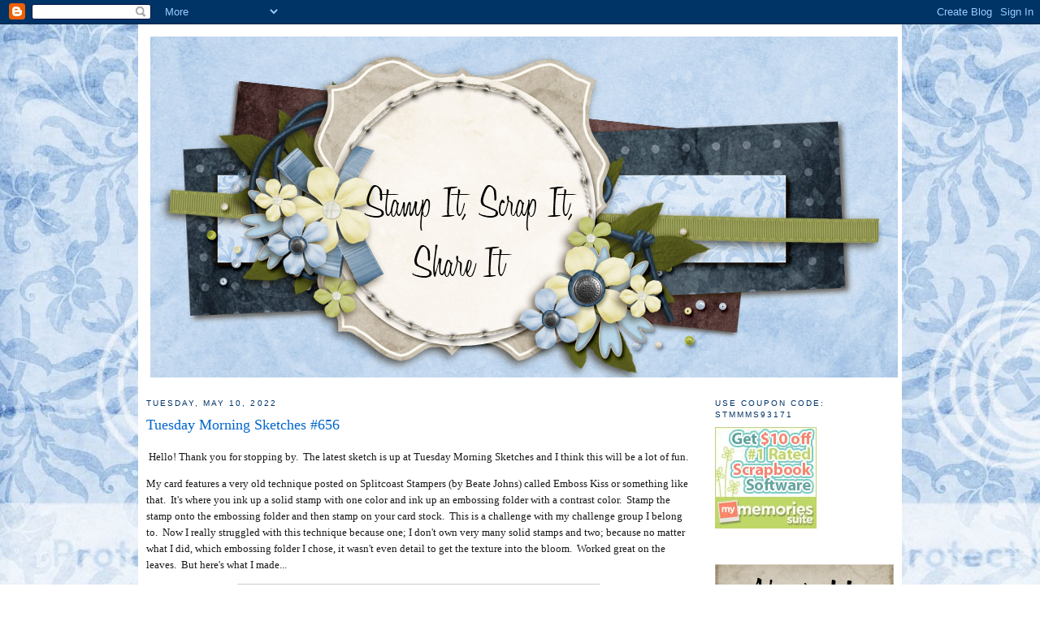

--- FILE ---
content_type: text/html; charset=UTF-8
request_url: https://stampitscrapitshareit.blogspot.com/2022/05/tuesday-morning-sketches-656.html
body_size: 17397
content:
<!DOCTYPE html>
<html dir='ltr' xmlns='http://www.w3.org/1999/xhtml' xmlns:b='http://www.google.com/2005/gml/b' xmlns:data='http://www.google.com/2005/gml/data' xmlns:expr='http://www.google.com/2005/gml/expr'>
<head>
<link href='https://www.blogger.com/static/v1/widgets/2944754296-widget_css_bundle.css' rel='stylesheet' type='text/css'/>
<meta content='text/html; charset=UTF-8' http-equiv='Content-Type'/>
<meta content='blogger' name='generator'/>
<link href='https://stampitscrapitshareit.blogspot.com/favicon.ico' rel='icon' type='image/x-icon'/>
<link href='http://stampitscrapitshareit.blogspot.com/2022/05/tuesday-morning-sketches-656.html' rel='canonical'/>
<link rel="alternate" type="application/atom+xml" title="Stamp it, Scrap it, Share it - Atom" href="https://stampitscrapitshareit.blogspot.com/feeds/posts/default" />
<link rel="alternate" type="application/rss+xml" title="Stamp it, Scrap it, Share it - RSS" href="https://stampitscrapitshareit.blogspot.com/feeds/posts/default?alt=rss" />
<link rel="service.post" type="application/atom+xml" title="Stamp it, Scrap it, Share it - Atom" href="https://www.blogger.com/feeds/9222347658990416198/posts/default" />

<link rel="alternate" type="application/atom+xml" title="Stamp it, Scrap it, Share it - Atom" href="https://stampitscrapitshareit.blogspot.com/feeds/8265952951547854726/comments/default" />
<!--Can't find substitution for tag [blog.ieCssRetrofitLinks]-->
<link href='https://blogger.googleusercontent.com/img/b/R29vZ2xl/AVvXsEh03k1KXl7pZh0niO8raA6sf2KSIa8Q8AHjiD_MGbtKrOY93Dy1syd1ezRu0UzO6wnaaEQCc3wds3cEIZb7lPoMsR0Sj9BZ6VQKef3RF5QZkmMhxOfMIx8vTY5uqcqmzXvQodxsLNZGMDEAXSGq904nQp_iFm3_qKQUTj9mLc3jN9Pe3RxTN2QaXdQvzg/s16000/Melissa%20TMS%20%23656a.jpg' rel='image_src'/>
<meta content='http://stampitscrapitshareit.blogspot.com/2022/05/tuesday-morning-sketches-656.html' property='og:url'/>
<meta content='Tuesday Morning Sketches #656' property='og:title'/>
<meta content=' Hello! Thank you for stopping by.  The latest sketch is up at Tuesday Morning Sketches and I think this will be a lot of fun. My card featu...' property='og:description'/>
<meta content='https://blogger.googleusercontent.com/img/b/R29vZ2xl/AVvXsEh03k1KXl7pZh0niO8raA6sf2KSIa8Q8AHjiD_MGbtKrOY93Dy1syd1ezRu0UzO6wnaaEQCc3wds3cEIZb7lPoMsR0Sj9BZ6VQKef3RF5QZkmMhxOfMIx8vTY5uqcqmzXvQodxsLNZGMDEAXSGq904nQp_iFm3_qKQUTj9mLc3jN9Pe3RxTN2QaXdQvzg/w1200-h630-p-k-no-nu/Melissa%20TMS%20%23656a.jpg' property='og:image'/>
<title>Stamp it, Scrap it, Share it: Tuesday Morning Sketches #656</title>
<style id='page-skin-1' type='text/css'><!--
/*
-----------------------------------------------
Blogger Template Style
Name:     Minima
Designer: Douglas Bowman
URL:      www.stopdesign.com
Date:     26 Feb 2004
Updated by: Blogger Team
----------------------------------------------- */
/* Variable definitions
====================
<Variable name="bgcolor" description="Page Background Color"
type="color" default="#fff">
<Variable name="textcolor" description="Text Color"
type="color" default="#333">
<Variable name="linkcolor" description="Link Color"
type="color" default="#58a">
<Variable name="pagetitlecolor" description="Blog Title Color"
type="color" default="#666">
<Variable name="descriptioncolor" description="Blog Description Color"
type="color" default="#999">
<Variable name="titlecolor" description="Post Title Color"
type="color" default="#c60">
<Variable name="bordercolor" description="Border Color"
type="color" default="#ccc">
<Variable name="sidebarcolor" description="Sidebar Title Color"
type="color" default="#999">
<Variable name="sidebartextcolor" description="Sidebar Text Color"
type="color" default="#666">
<Variable name="visitedlinkcolor" description="Visited Link Color"
type="color" default="#999">
<Variable name="bodyfont" description="Text Font"
type="font" default="normal normal 100% Georgia, Serif">
<Variable name="headerfont" description="Sidebar Title Font"
type="font"
default="normal normal 78% 'Trebuchet MS',Trebuchet,Arial,Verdana,Sans-serif">
<Variable name="pagetitlefont" description="Blog Title Font"
type="font"
default="normal normal 200% Georgia, Serif">
<Variable name="descriptionfont" description="Blog Description Font"
type="font"
default="normal normal 78% 'Trebuchet MS', Trebuchet, Arial, Verdana, Sans-serif">
<Variable name="postfooterfont" description="Post Footer Font"
type="font"
default="normal normal 78% 'Trebuchet MS', Trebuchet, Arial, Verdana, Sans-serif">
<Variable name="startSide" description="Side where text starts in blog language"
type="automatic" default="left">
<Variable name="endSide" description="Side where text ends in blog language"
type="automatic" default="right">
*/
/* Use this with templates/template-twocol.html */
body {
background:#ffffff;
background-image:url("https://lh3.googleusercontent.com/blogger_img_proxy/AEn0k_uMvOPL3tsjcOkYdW58mx_JgRFMP0af_rrLXHMmXAf9fQiHl9MyW_BMCm3P1OzsCEpVFHmMexX4rICUGdPGRTrfrHBgO-SrTiWq3SmGmqk3LXkVNva3Q5u1Y4a6o1N54GiWGVTlMGfa0coZY-ZQ55-qetxO-whULIGJE2oi=s0-d");
margin:0;
color:#191919;
font:x-small Georgia Serif;
font-size/* */:/**/small;
font-size: /**/small;
text-align: center;
}
a:link {
color:#00cc66;
text-decoration:none;
}
a:visited {
color:#6600cc;
text-decoration:none;
}
a:hover {
color:#0066cc;
text-decoration:underline;
}
a img {
border-width:0;
}
/* Header
-----------------------------------------------
*/
#header-wrapper {
width:920px;
margin:0 auto 10px;
border:0px solid #cccccc;
}
#header-inner {
background-position: center;
margin-left: auto;
margin-right: auto;
}
#header {
margin: 5px;
border: 0px solid #cccccc;
text-align: center;
color:#666666;
}
#header h1 {
margin:5px 5px 0;
padding:15px 20px .25em;
line-height:1.2em;
text-transform:uppercase;
letter-spacing:.2em;
font: normal normal 200% Georgia, Serif;
}
#header a {
color:#666666;
text-decoration:none;
}
#header a:hover {
color:#666666;
}
#header .description {
margin:0 5px 5px;
padding:0 20px 15px;
max-width:700px;
text-transform:uppercase;
letter-spacing:.2em;
line-height: 1.4em;
font: normal normal 78% 'Trebuchet MS', Trebuchet, Arial, Verdana, Sans-serif;
color: #999999;
}
#header img {
margin-left: auto;
margin-right: auto;
}
/* Outer-Wrapper
----------------------------------------------- */
#outer-wrapper {
background: #ffffff;
width: 920px;
margin:0 auto;
padding:10px;
text-align:left;
font: normal normal 100% Georgia, Serif;
}
#main-wrapper {
width: 670px;
float: left;
word-wrap: break-word; /* fix for long text breaking sidebar float in IE */
overflow: hidden;     /* fix for long non-text content breaking IE sidebar float */
}
#sidebar-wrapper {
width: 220px;
float: right;
word-wrap: break-word; /* fix for long text breaking sidebar float in IE */
overflow: hidden;      /* fix for long non-text content breaking IE sidebar float */
}
/* Headings
----------------------------------------------- */
h2 {
margin:1.5em 0 .75em;
font:normal normal 78% 'Trebuchet MS',Trebuchet,Arial,Verdana,Sans-serif;
line-height: 1.4em;
text-transform:uppercase;
letter-spacing:.2em;
color:#003366;
}
/* Posts
-----------------------------------------------
*/
h2.date-header {
margin:1.5em 0 .5em;
}
.post {
margin:.5em 0 1.5em;
border-bottom:0px dotted #cccccc;
padding-bottom:1.5em;
}
.post h3 {
margin:.25em 0 0;
padding:0 0 4px;
font-size:140%;
font-weight:normal;
line-height:1.4em;
color:#0066cc;
}
.post h3 a, .post h3 a:visited, .post h3 strong {
display:block;
text-decoration:none;
color:#0066cc;
font-weight:normal;
}
.post h3 strong, .post h3 a:hover {
color:#191919;
}
.post-body {
margin:0 0 .75em;
line-height:1.6em;
}
.post-body blockquote {
line-height:1.3em;
}
.post-footer {
margin: .75em 0;
color:#003366;
text-transform:uppercase;
letter-spacing:.1em;
font: normal normal 78% 'Trebuchet MS', Trebuchet, Arial, Verdana, Sans-serif;
line-height: 1.4em;
}
.comment-link {
margin-left:.6em;
}
.post img {
padding:4px;
border:1px solid #cccccc;
}
.post blockquote {
margin:1em 20px;
}
.post blockquote p {
margin:.75em 0;
}
/* Comments
----------------------------------------------- */
#comments h4 {
margin:1em 0;
font-weight: bold;
line-height: 1.4em;
text-transform:uppercase;
letter-spacing:.2em;
color: #003366;
}
#comments-block {
margin:1em 0 1.5em;
line-height:1.6em;
}
#comments-block .comment-author {
margin:.5em 0;
}
#comments-block .comment-body {
margin:.25em 0 0;
}
#comments-block .comment-footer {
margin:-.25em 0 2em;
line-height: 1.4em;
text-transform:uppercase;
letter-spacing:.1em;
}
#comments-block .comment-body p {
margin:0 0 .75em;
}
.deleted-comment {
font-style:italic;
color:gray;
}
#blog-pager-newer-link {
float: left;
}
#blog-pager-older-link {
float: right;
}
#blog-pager {
text-align: center;
}
.feed-links {
clear: both;
line-height: 2.5em;
}
/* Sidebar Content
----------------------------------------------- */
.sidebar {
color: #666666;
line-height: 1.5em;
}
.sidebar ul {
list-style:none;
margin:0 0 0;
padding:0 0 0;
}
.sidebar li {
margin:0;
padding-top:0;
padding-right:0;
padding-bottom:.25em;
padding-left:15px;
text-indent:-15px;
line-height:1.5em;
}
.sidebar .widget, .main .widget {
border-bottom:0px dotted #cccccc;
margin:0 0 1.5em;
padding:0 0 1.5em;
}
.main .Blog {
border-bottom-width: 0;
}
/* Profile
----------------------------------------------- */
.profile-img {
float: left;
margin-top: 0;
margin-right: 5px;
margin-bottom: 5px;
margin-left: 0;
padding: 4px;
border: 1px solid #cccccc;
}
.profile-data {
margin:0;
text-transform:uppercase;
letter-spacing:.1em;
font: normal normal 78% 'Trebuchet MS', Trebuchet, Arial, Verdana, Sans-serif;
color: #003366;
font-weight: bold;
line-height: 1.6em;
}
.profile-datablock {
margin:.5em 0 .5em;
}
.profile-textblock {
margin: 0.5em 0;
line-height: 1.6em;
}
.profile-link {
font: normal normal 78% 'Trebuchet MS', Trebuchet, Arial, Verdana, Sans-serif;
text-transform: uppercase;
letter-spacing: .1em;
}
/* Footer
----------------------------------------------- */
#footer {
width:660px;
clear:both;
margin:0 auto;
padding-top:15px;
line-height: 1.6em;
text-transform:uppercase;
letter-spacing:.1em;
text-align: center;
}

--></style>
<link href='https://www.blogger.com/dyn-css/authorization.css?targetBlogID=9222347658990416198&amp;zx=43f6366c-5e34-4ced-bc0e-16c2188b572f' media='none' onload='if(media!=&#39;all&#39;)media=&#39;all&#39;' rel='stylesheet'/><noscript><link href='https://www.blogger.com/dyn-css/authorization.css?targetBlogID=9222347658990416198&amp;zx=43f6366c-5e34-4ced-bc0e-16c2188b572f' rel='stylesheet'/></noscript>
<meta name='google-adsense-platform-account' content='ca-host-pub-1556223355139109'/>
<meta name='google-adsense-platform-domain' content='blogspot.com'/>

</head>
<body>
<div class='navbar section' id='navbar'><div class='widget Navbar' data-version='1' id='Navbar1'><script type="text/javascript">
    function setAttributeOnload(object, attribute, val) {
      if(window.addEventListener) {
        window.addEventListener('load',
          function(){ object[attribute] = val; }, false);
      } else {
        window.attachEvent('onload', function(){ object[attribute] = val; });
      }
    }
  </script>
<div id="navbar-iframe-container"></div>
<script type="text/javascript" src="https://apis.google.com/js/platform.js"></script>
<script type="text/javascript">
      gapi.load("gapi.iframes:gapi.iframes.style.bubble", function() {
        if (gapi.iframes && gapi.iframes.getContext) {
          gapi.iframes.getContext().openChild({
              url: 'https://www.blogger.com/navbar/9222347658990416198?po\x3d8265952951547854726\x26origin\x3dhttps://stampitscrapitshareit.blogspot.com',
              where: document.getElementById("navbar-iframe-container"),
              id: "navbar-iframe"
          });
        }
      });
    </script><script type="text/javascript">
(function() {
var script = document.createElement('script');
script.type = 'text/javascript';
script.src = '//pagead2.googlesyndication.com/pagead/js/google_top_exp.js';
var head = document.getElementsByTagName('head')[0];
if (head) {
head.appendChild(script);
}})();
</script>
</div></div>
<div id='outer-wrapper'><div id='wrap2'>
<!-- skip links for text browsers -->
<span id='skiplinks' style='display:none;'>
<a href='#main'>skip to main </a> |
      <a href='#sidebar'>skip to sidebar</a>
</span>
<div id='header-wrapper'>
<div class='header section' id='header'><div class='widget Header' data-version='1' id='Header1'>
<div id='header-inner'>
<a href='https://stampitscrapitshareit.blogspot.com/' style='display: block'>
<img alt="Stamp it, Scrap it, Share it" height="420px; " id="Header1_headerimg" src="//4.bp.blogspot.com/_G4YVrduCMmg/TBF-iM-s-eI/AAAAAAAACzs/ldyqRIyG4lw/S1600-R/My+Header.png" style="display: block" width="920px; ">
</a>
</div>
</div></div>
</div>
<div id='content-wrapper'>
<div id='crosscol-wrapper' style='text-align:center'>
<div class='crosscol no-items section' id='crosscol'></div>
</div>
<div id='main-wrapper'>
<div class='main section' id='main'><div class='widget Blog' data-version='1' id='Blog1'>
<div class='blog-posts hfeed'>
<!--Can't find substitution for tag [adStart]-->
<h2 class='date-header'>Tuesday, May 10, 2022</h2>
<div class='post hentry uncustomized-post-template'>
<a name='8265952951547854726'></a>
<h3 class='post-title entry-title'>
<a href='https://stampitscrapitshareit.blogspot.com/2022/05/tuesday-morning-sketches-656.html'>Tuesday Morning Sketches #656</a>
</h3>
<div class='post-header-line-1'></div>
<div class='post-body entry-content'>
<p>&nbsp;Hello! Thank you for stopping by.&nbsp; The latest sketch is up at Tuesday Morning Sketches and I think this will be a lot of fun.</p><p>My card features a very old technique posted on Splitcoast Stampers (by Beate Johns) called Emboss Kiss or something like that.&nbsp; It's where you ink up a solid stamp with one color and ink up an embossing folder with a contrast color.&nbsp; Stamp the stamp onto the embossing folder and then stamp on your card stock.&nbsp; This is a challenge with my challenge group I belong to.&nbsp; Now I really struggled with this technique because one; I don't own very many solid stamps and two; because no matter what I did, which embossing folder I chose, it wasn't even detail to get the texture into the bloom.&nbsp; Worked great on the leaves.&nbsp; But here's what I made...</p><div class="separator" style="clear: both; text-align: center;"><a href="https://blogger.googleusercontent.com/img/b/R29vZ2xl/AVvXsEh03k1KXl7pZh0niO8raA6sf2KSIa8Q8AHjiD_MGbtKrOY93Dy1syd1ezRu0UzO6wnaaEQCc3wds3cEIZb7lPoMsR0Sj9BZ6VQKef3RF5QZkmMhxOfMIx8vTY5uqcqmzXvQodxsLNZGMDEAXSGq904nQp_iFm3_qKQUTj9mLc3jN9Pe3RxTN2QaXdQvzg/s565/Melissa%20TMS%20%23656a.jpg" imageanchor="1" style="margin-left: 1em; margin-right: 1em;"><img border="0" data-original-height="565" data-original-width="436" src="https://blogger.googleusercontent.com/img/b/R29vZ2xl/AVvXsEh03k1KXl7pZh0niO8raA6sf2KSIa8Q8AHjiD_MGbtKrOY93Dy1syd1ezRu0UzO6wnaaEQCc3wds3cEIZb7lPoMsR0Sj9BZ6VQKef3RF5QZkmMhxOfMIx8vTY5uqcqmzXvQodxsLNZGMDEAXSGq904nQp_iFm3_qKQUTj9mLc3jN9Pe3RxTN2QaXdQvzg/s16000/Melissa%20TMS%20%23656a.jpg" /></a></div><div><br /></div>It is a pocket card.&nbsp; You would write a personal message on the white panel or put in a gift card.&nbsp; The stamp set I used is Flowering Cistus from Altenew.&nbsp; The texture is really great and visible on the leaves but not so much on the flower.&nbsp; The card stock I used is from Paper Trey Ink.&nbsp;&nbsp;<div><br /><div class="separator" style="clear: both; text-align: center;"><a href="https://blogger.googleusercontent.com/img/b/R29vZ2xl/AVvXsEjO5cHkM63IB3pyR1TH4m9UkVwZhmF2-Z1nfGLkoIaPbVKOtKcaqdTwGqJOamdeffYFjUfRI5hDtEVAu3hgAx0FP0eNT9Gl7GwsYWIZvD2aSADZas7n9V5SXWMQVTRpbfPRW4ZTUhnjr9wRCAypeFPdS2kAitVqVmt7xABJlj8c5mxt4aSMVsMmJzyyWw/s486/Melissa%20TMS%20%23656b.jpg" imageanchor="1" style="margin-left: 1em; margin-right: 1em;"><img border="0" data-original-height="486" data-original-width="446" src="https://blogger.googleusercontent.com/img/b/R29vZ2xl/AVvXsEjO5cHkM63IB3pyR1TH4m9UkVwZhmF2-Z1nfGLkoIaPbVKOtKcaqdTwGqJOamdeffYFjUfRI5hDtEVAu3hgAx0FP0eNT9Gl7GwsYWIZvD2aSADZas7n9V5SXWMQVTRpbfPRW4ZTUhnjr9wRCAypeFPdS2kAitVqVmt7xABJlj8c5mxt4aSMVsMmJzyyWw/s16000/Melissa%20TMS%20%23656b.jpg" /></a></div><br /><p>Here's a close up of the pocket.&nbsp; And of the embossing folder that I used on the flower.&nbsp; The scallop border was die cut from a border die from Pink and Main.</p><p>I do hope you'll join us this week.&nbsp; Please head on over to the TMS blog, leave some love for the team and then make your own interpretation of the sketch.</p></div>
<div style='clear: both;'></div>
</div>
<div class='post-footer'>
<div class='post-footer-line post-footer-line-1'>
<span class='post-author vcard'>
Posted by
<span class='fn'>Melissa Craig</span>
</span>
<span class='post-timestamp'>
at
<a class='timestamp-link' href='https://stampitscrapitshareit.blogspot.com/2022/05/tuesday-morning-sketches-656.html' rel='bookmark' title='permanent link'><abbr class='published' title='2022-05-10T05:59:00-04:00'>5:59&#8239;AM</abbr></a>
</span>
<span class='reaction-buttons'>
</span>
<span class='star-ratings'>
</span>
<span class='post-comment-link'>
</span>
<span class='post-backlinks post-comment-link'>
</span>
<span class='post-icons'>
<span class='item-control blog-admin pid-715595175'>
<a href='https://www.blogger.com/post-edit.g?blogID=9222347658990416198&postID=8265952951547854726&from=pencil' title='Edit Post'>
<img alt="" class="icon-action" height="18" src="//www.blogger.com/img/icon18_edit_allbkg.gif" width="18">
</a>
</span>
</span>
</div>
<div class='post-footer-line post-footer-line-2'>
<span class='post-labels'>
</span>
</div>
<center><img height="54" src="https://lh3.googleusercontent.com/blogger_img_proxy/AEn0k_s4SBtpbRX1wE3OfBjm282ipMq_GTNVXJqmi9l0FPuTuWIaR5QLyYP710vmG56iTwA5qlTKXNQVAppQDKFLVMut22dgKqZT4_CTFqNnyA5Rq4ru_PAHNIjoKhCGRYD1BYKa2_rZn5wG2wZXFJC2oS9pn8HOSwnpAXlLvLk=s0-d" style="border:0px"></center>
<div class='post-footer-line post-footer-line-3'>
<span class='post-location'>
</span>
</div>
</div>
</div>
<div class='comments' id='comments'>
<a name='comments'></a>
<h4>
6
Encouraging Thoughts:
        
</h4>
<dl id='comments-block'>
<dt class='comment-author ' id='c4509971131214383727'>
<a name='c4509971131214383727'></a>
<a href='https://www.blogger.com/profile/00805570302878762273' rel='nofollow'>Faith A at Daffodil Cards</a>
said...
</dt>
<dd class='comment-body'>
<p>OH! how very lovely and what a wonderful sentiment.</p>
</dd>
<dd class='comment-footer'>
<span class='comment-timestamp'>
<a href='https://stampitscrapitshareit.blogspot.com/2022/05/tuesday-morning-sketches-656.html?showComment=1652284762653#c4509971131214383727' title='comment permalink'>
May 11, 2022 at 11:59&#8239;AM
</a>
<span class='item-control blog-admin pid-2092117045'>
<a href='https://www.blogger.com/comment/delete/9222347658990416198/4509971131214383727' title='Delete Comment'>
<img src="//www.blogger.com/img/icon_delete13.gif">
</a>
</span>
</span>
</dd>
<dt class='comment-author ' id='c6957215474558769862'>
<a name='c6957215474558769862'></a>
<a href='https://www.blogger.com/profile/18226394701983516355' rel='nofollow'>Donna W.</a>
said...
</dt>
<dd class='comment-body'>
<p>I think your flower turned out great. I am always up for trying a new technique so will have to give this a try.</p>
</dd>
<dd class='comment-footer'>
<span class='comment-timestamp'>
<a href='https://stampitscrapitshareit.blogspot.com/2022/05/tuesday-morning-sketches-656.html?showComment=1652289632085#c6957215474558769862' title='comment permalink'>
May 11, 2022 at 1:20&#8239;PM
</a>
<span class='item-control blog-admin pid-16382732'>
<a href='https://www.blogger.com/comment/delete/9222347658990416198/6957215474558769862' title='Delete Comment'>
<img src="//www.blogger.com/img/icon_delete13.gif">
</a>
</span>
</span>
</dd>
<dt class='comment-author ' id='c3349774192128917997'>
<a name='c3349774192128917997'></a>
<a href='https://www.blogger.com/profile/04131686839629589063' rel='nofollow'>Raechelle Bellus</a>
said...
</dt>
<dd class='comment-body'>
<p>I think this is a gorgeous! I love the technique involved! </p>
</dd>
<dd class='comment-footer'>
<span class='comment-timestamp'>
<a href='https://stampitscrapitshareit.blogspot.com/2022/05/tuesday-morning-sketches-656.html?showComment=1652576380901#c3349774192128917997' title='comment permalink'>
May 14, 2022 at 8:59&#8239;PM
</a>
<span class='item-control blog-admin pid-1006639606'>
<a href='https://www.blogger.com/comment/delete/9222347658990416198/3349774192128917997' title='Delete Comment'>
<img src="//www.blogger.com/img/icon_delete13.gif">
</a>
</span>
</span>
</dd>
<dt class='comment-author ' id='c7179714156354400811'>
<a name='c7179714156354400811'></a>
<a href='https://www.blogger.com/profile/04131686839629589063' rel='nofollow'>Raechelle Bellus</a>
said...
</dt>
<dd class='comment-body'>
<p>I just love this card! The technique is wonderful! </p>
</dd>
<dd class='comment-footer'>
<span class='comment-timestamp'>
<a href='https://stampitscrapitshareit.blogspot.com/2022/05/tuesday-morning-sketches-656.html?showComment=1652576457085#c7179714156354400811' title='comment permalink'>
May 14, 2022 at 9:00&#8239;PM
</a>
<span class='item-control blog-admin pid-1006639606'>
<a href='https://www.blogger.com/comment/delete/9222347658990416198/7179714156354400811' title='Delete Comment'>
<img src="//www.blogger.com/img/icon_delete13.gif">
</a>
</span>
</span>
</dd>
<dt class='comment-author ' id='c2871430110477067806'>
<a name='c2871430110477067806'></a>
<a href='https://www.blogger.com/profile/07703429255419077497' rel='nofollow'>Debbie</a>
said...
</dt>
<dd class='comment-body'>
<p>So pretty!  That&#39;s a technique I&#39;ll have to try!</p>
</dd>
<dd class='comment-footer'>
<span class='comment-timestamp'>
<a href='https://stampitscrapitshareit.blogspot.com/2022/05/tuesday-morning-sketches-656.html?showComment=1652641774162#c2871430110477067806' title='comment permalink'>
May 15, 2022 at 3:09&#8239;PM
</a>
<span class='item-control blog-admin pid-561351910'>
<a href='https://www.blogger.com/comment/delete/9222347658990416198/2871430110477067806' title='Delete Comment'>
<img src="//www.blogger.com/img/icon_delete13.gif">
</a>
</span>
</span>
</dd>
<dt class='comment-author ' id='c1614116118057517058'>
<a name='c1614116118057517058'></a>
<a href='https://www.blogger.com/profile/00102266631629096453' rel='nofollow'>Debi</a>
said...
</dt>
<dd class='comment-body'>
<p>I&#39;m loving the textured design of that embossing folder.  It really gives a great elegance to an otherwise simple card. Cute sentiment, too.  Hugs, Debi</p>
</dd>
<dd class='comment-footer'>
<span class='comment-timestamp'>
<a href='https://stampitscrapitshareit.blogspot.com/2022/05/tuesday-morning-sketches-656.html?showComment=1652657907468#c1614116118057517058' title='comment permalink'>
May 15, 2022 at 7:38&#8239;PM
</a>
<span class='item-control blog-admin pid-564303452'>
<a href='https://www.blogger.com/comment/delete/9222347658990416198/1614116118057517058' title='Delete Comment'>
<img src="//www.blogger.com/img/icon_delete13.gif">
</a>
</span>
</span>
</dd>
</dl>
<p class='comment-footer'>
<div class='comment-form'>
<a name='comment-form'></a>
<h4 id='comment-post-message'>Post a Comment</h4>
<p>Thank you for visiting my blog - I love hearing from you!</p>
<a href='https://www.blogger.com/comment/frame/9222347658990416198?po=8265952951547854726&hl=en&saa=85391&origin=https://stampitscrapitshareit.blogspot.com' id='comment-editor-src'></a>
<iframe allowtransparency='true' class='blogger-iframe-colorize blogger-comment-from-post' frameborder='0' height='275' id='comment-editor' name='comment-editor' scrolling='no' src='' width='100%'></iframe>
<!--Can't find substitution for tag [post.friendConnectJs]-->
<script src='https://www.blogger.com/static/v1/jsbin/2830521187-comment_from_post_iframe.js' type='text/javascript'></script>
<script type='text/javascript'>
      BLOG_CMT_createIframe('https://www.blogger.com/rpc_relay.html', '0');
    </script>
</div>
</p>
<div id='backlinks-container'>
<div id='Blog1_backlinks-container'>
</div>
</div>
</div>
<!--Can't find substitution for tag [adEnd]-->
</div>
<div class='blog-pager' id='blog-pager'>
<span id='blog-pager-newer-link'>
<a class='blog-pager-newer-link' href='https://stampitscrapitshareit.blogspot.com/2022/05/tuesday-morning-sketches-657.html' id='Blog1_blog-pager-newer-link' title='Newer Post'>Newer Post</a>
</span>
<span id='blog-pager-older-link'>
<a class='blog-pager-older-link' href='https://stampitscrapitshareit.blogspot.com/2022/05/tuesday-morning-sketches-655.html' id='Blog1_blog-pager-older-link' title='Older Post'>Older Post</a>
</span>
<a class='home-link' href='https://stampitscrapitshareit.blogspot.com/'>Home</a>
</div>
<div class='clear'></div>
<div class='post-feeds'>
<div class='feed-links'>
Subscribe to:
<a class='feed-link' href='https://stampitscrapitshareit.blogspot.com/feeds/8265952951547854726/comments/default' target='_blank' type='application/atom+xml'>Post Comments (Atom)</a>
</div>
</div>
</div></div>
</div>
<div id='sidebar-wrapper'>
<div class='sidebar section' id='sidebar'><div class='widget HTML' data-version='1' id='HTML5'>
<h2 class='title'>Use coupon code:  STMMMS93171</h2>
<div class='widget-content'>
<a href="http://www.mymemories.com/digital_scrapbooking_software"><img src="https://lh3.googleusercontent.com/blogger_img_proxy/AEn0k_sFBvgbWoQxx38JN93gQqrQv7B_niI1nptqUqu7CtX8_4j38-0HYCzzPy86D2iOM53o5tbuZtrAAEy73aGO7K07ABbdFLc0Xk2GIkoR6dtMtAD82jadjpbJogydRQ=s0-d" alt="" height="125" width="125" border="0"></a>
</div>
<div class='clear'></div>
</div><div class='widget Image' data-version='1' id='Image4'>
<div class='widget-content'>
<img alt='' height='81' id='Image4_img' src='//4.bp.blogspot.com/_G4YVrduCMmg/TBGHf3zt-lI/AAAAAAAACz0/ENouWp5RXV0/S220/About+Me.png' width='220'/>
<br/>
</div>
<div class='clear'></div>
</div><div class='widget Profile' data-version='1' id='Profile1'>
<h2>About Me</h2>
<div class='widget-content'>
<a href='https://www.blogger.com/profile/13229994616459515570'><img alt='My photo' class='profile-img' height='80' src='//blogger.googleusercontent.com/img/b/R29vZ2xl/AVvXsEjDo_xQqySaV4wM3zMy_9OeJ1bFXslItvqW6U6q79v80SNlsEAfFSRMJpLi8VuvbEql9pB3hblHB18Dn-0nqQIEo3z8EUuoRkA6U1nPJA1rBsU1SKjzH-e7H-sntm0yrS0/s220/Me.jpg' width='80'/></a>
<dl class='profile-datablock'>
<dt class='profile-data'>
<a class='profile-name-link g-profile' href='https://www.blogger.com/profile/13229994616459515570' rel='author' style='background-image: url(//www.blogger.com/img/logo-16.png);'>
Melissa Craig
</a>
</dt>
<dd class='profile-textblock'>I am a mother of 3 amazing young adults!  I have been a papercrafter for nearly 30 years!  Crafting is my life, my therapy, my refuge, my hobby!If you need to reach me, please feel free to email me at stampedbym@gmail.com</dd>
</dl>
<a class='profile-link' href='https://www.blogger.com/profile/13229994616459515570' rel='author'>View my complete profile</a>
<div class='clear'></div>
</div>
</div><div class='widget Text' data-version='1' id='Text1'>
<h2 class='title'>Copyright 2006-2025</h2>
<div class='widget-content'>
All cards, scrapbook pages, photographs and text are owned by <span =""  style="color:#663366;">Melissa Craig</span>. I have created the cards and pages with copyrighted material (Papertrey Ink, DRS Designs, MFT Stamps, Hero Arts and many others) and are for personal use only. I share these ideas with you, you are free to CASE the cards but ask that you do not submit for contests or publication. Also, please give credit where credit is due. If you CASE something of mine, please tell others where you got the idea. Thanks!! Happy Stamping and inky hugs.<br /><br /><br /><br />
</div>
<div class='clear'></div>
</div><div class='widget Image' data-version='1' id='Image14'>
<div class='widget-content'>
<img alt='' height='81' id='Image14_img' src='https://blogger.googleusercontent.com/img/b/R29vZ2xl/AVvXsEi40r8xKzOIfK9DQJ_YNEXqBxhRKtAWzctF0fwigXlij3fZOqe1BtQrExA5ewt-rFXwciUsP0N88QONAi7A8C8kJp_pJ7dDXxu2Yk9Vr6RETEBk_em1FQbrwbhF596sHmaCS8U2Dd6T6kQ/s220/Followers.png' width='220'/>
<br/>
</div>
<div class='clear'></div>
</div><div class='widget Followers' data-version='1' id='Followers1'>
<h2 class='title'>Followers</h2>
<div class='widget-content'>
<div id='Followers1-wrapper'>
<div style='margin-right:2px;'>
<div><script type="text/javascript" src="https://apis.google.com/js/platform.js"></script>
<div id="followers-iframe-container"></div>
<script type="text/javascript">
    window.followersIframe = null;
    function followersIframeOpen(url) {
      gapi.load("gapi.iframes", function() {
        if (gapi.iframes && gapi.iframes.getContext) {
          window.followersIframe = gapi.iframes.getContext().openChild({
            url: url,
            where: document.getElementById("followers-iframe-container"),
            messageHandlersFilter: gapi.iframes.CROSS_ORIGIN_IFRAMES_FILTER,
            messageHandlers: {
              '_ready': function(obj) {
                window.followersIframe.getIframeEl().height = obj.height;
              },
              'reset': function() {
                window.followersIframe.close();
                followersIframeOpen("https://www.blogger.com/followers/frame/9222347658990416198?colors\x3dCgt0cmFuc3BhcmVudBILdHJhbnNwYXJlbnQaByM2NjY2NjYiByMwMGNjNjYqByNmZmZmZmYyByMwMDY2Y2M6ByM2NjY2NjZCByMwMGNjNjZKByM5OTk5OTlSByMwMGNjNjZaC3RyYW5zcGFyZW50\x26pageSize\x3d21\x26hl\x3den\x26origin\x3dhttps://stampitscrapitshareit.blogspot.com");
              },
              'open': function(url) {
                window.followersIframe.close();
                followersIframeOpen(url);
              }
            }
          });
        }
      });
    }
    followersIframeOpen("https://www.blogger.com/followers/frame/9222347658990416198?colors\x3dCgt0cmFuc3BhcmVudBILdHJhbnNwYXJlbnQaByM2NjY2NjYiByMwMGNjNjYqByNmZmZmZmYyByMwMDY2Y2M6ByM2NjY2NjZCByMwMGNjNjZKByM5OTk5OTlSByMwMGNjNjZaC3RyYW5zcGFyZW50\x26pageSize\x3d21\x26hl\x3den\x26origin\x3dhttps://stampitscrapitshareit.blogspot.com");
  </script></div>
</div>
</div>
<div class='clear'></div>
</div>
</div><div class='widget Image' data-version='1' id='Image7'>
<div class='widget-content'>
<img alt='' height='81' id='Image7_img' src='//3.bp.blogspot.com/_G4YVrduCMmg/TBGHpwVY0wI/AAAAAAAACz8/qPvKrpMdRIU/S220/I+Design+For.png' width='220'/>
<br/>
</div>
<div class='clear'></div>
</div><div class='widget Image' data-version='1' id='Image12'>
<div class='widget-content'>
<img alt='' height='81' id='Image12_img' src='https://blogger.googleusercontent.com/img/b/R29vZ2xl/AVvXsEim4rxoVHxUjxLzTCExZJ25_zb1afn8JQQqNPujGIK1C1J8FYbiaPmxTXVSr33LjRuI5GWdNt-XwuehOMvQJR7Q_QIQexZM0Km_4RuRYKMq9HHaNt7u5Cgg3r_2zgOkaj2wtgqkq1AUie0/s220/Info.png' width='220'/>
<br/>
</div>
<div class='clear'></div>
</div><div class='widget Image' data-version='1' id='Image3'>
<h2>The Kraft Journal Featured Artist</h2>
<div class='widget-content'>
<a href='http://thekraftjournal.blogspot.com'>
<img alt='The Kraft Journal Featured Artist' height='200' id='Image3_img' src='https://blogger.googleusercontent.com/img/b/R29vZ2xl/AVvXsEjymMmAF4SCeaIPZEGiMs3pwS2h4UZHbT9mhXo_PkIFh2r9ypW8EhT_4rbBhcUd-OqQzJcHgO-xmiEi5K2FABr59Gq0GNIdW_bZyZgxt99FjpnPiJIrpwPQ5xEdcFjUist0BwXpKfrx_GkY/s220/featured-artist.jpg' width='200'/>
</a>
<br/>
<span class='caption'>And made their Top 3!!</span>
</div>
<div class='clear'></div>
</div><div class='widget Image' data-version='1' id='Image6'>
<h2>JUGS Chic of the Week</h2>
<div class='widget-content'>
<a href='http://justusgirlschallenge.blogspot.com/'>
<img alt='JUGS Chic of the Week' height='280' id='Image6_img' src='https://blogger.googleusercontent.com/img/b/R29vZ2xl/AVvXsEgQiMb9_ONXvDxlXrj_j0QVdaB_GzbYGZ3eXFwuPCO0aOpB1DQ2XVSLo8DADVSqrLRPA-azqZaW4sEDVxxCWVeRdpTB3SHS4nbcHgIqT9n6bDfn1HM78-49ZjmuG0I7GeKo-oKmST4lqWCL/s1600/image.png' width='175'/>
</a>
<br/>
</div>
<div class='clear'></div>
</div><div class='widget HTML' data-version='1' id='HTML4'>
<h2 class='title'>I made Top 3!!</h2>
<div class='widget-content'>
<a href="http://unscriptedsketches.com/"><img src="https://lh3.googleusercontent.com/blogger_img_proxy/AEn0k_vhLNOuTXS8Q-XUDi9q_vjsWBt0OqgRdPz1OCnVy5gnedSeMbh8GL7uEg9Her3mnb_sNOTatcV8gDfD-4056pIf3ytzINjE8tE8HFSoeSv30lm9OOkcxrh5yExdTEAA-ZzITxGdeBWbmt5p66MzgSBflK2PEeG-=s0-d" width="170"></a>
</div>
<div class='clear'></div>
</div><div class='widget Image' data-version='1' id='Image9'>
<div class='widget-content'>
<img alt='' height='81' id='Image9_img' src='//4.bp.blogspot.com/_G4YVrduCMmg/TBGH1IwgtwI/AAAAAAAAC0E/jWOfHS1Us_c/S220/Past+DT.png' width='220'/>
<br/>
</div>
<div class='clear'></div>
</div><div class='widget LinkList' data-version='1' id='LinkList3'>
<h2>Former Design Teams</h2>
<div class='widget-content'>
<ul>
<li><a href='http://scor-pal.com/'>Scor Pal (guest designer)</a></li>
<li><a href='http://digitaldelightsbyloubyloo.com/'>Digital Delights by Louby Loo</a></li>
<li><a href='http://www.sweetnsassystamps.com/'>Sweet n Sassy Stamps</a></li>
<li><a href='https://thestampdoctor.com/'>The Stamp Doctor</a></li>
<li><a href='http://'>Designs on Cloud 9</a></li>
<li><a href='http://'>Deedee's Digis</a></li>
<li><a href='http://www.paperprettiesblog.blogspot.com/'>Paper Pretties</a></li>
<li><a href='http://www.bee-crafty.blogspot.com/'>Bee Crafty</a></li>
<li><a href='http://etherealforestdesigns.blogspot.com/'>Ethereal Forest Designs</a></li>
<li><a href='http://inktegrity.blogspot.com/'>Inktegrity</a></li>
<li><a href='http://sunshineandgigglesstamps.blogspot.com/'>Sunshine & Giggles</a></li>
<li><a href='http://mygraficochallengeblog.blogspot.com/'>MyGrafico Challenges</a></li>
<li><a href='http://shellsaddicted.typepad.com/addicted_to_rubber/'>Tim n Shell's Digi-Downloads</a></li>
<li><a href='http://passemoncardcompany.com/'>Modern Sugar Blvd</a></li>
<li><a href='http://corrosivechallengesbyjanet.blogspot.com/'>The Corrosive Challenge blog</a></li>
</ul>
<div class='clear'></div>
</div>
</div><div class='widget Image' data-version='1' id='Image5'>
<h2>Digital Delights</h2>
<div class='widget-content'>
<a href='http://www.digitaldelightsbyloubyloo.com/'>
<img alt='Digital Delights' height='220' id='Image5_img' src='https://blogger.googleusercontent.com/img/b/R29vZ2xl/AVvXsEiQzfpnKV60XvRS_N-onlDUncgfxJk76hoJJxDU1OUFuyo2uUdtN4-6A5MuMNywZ02NgBeeTPl6TUgWWKSsBHC3S9BHCwZEBxbD5oYSPDfkbuFcE-stYxoOnw7307DtaNYAPptOC4tHo5Np/s220/Delightful+Challenges+past+DT+badge.jpg' width='220'/>
</a>
<br/>
</div>
<div class='clear'></div>
</div><div class='widget Image' data-version='1' id='Image10'>
<h2>Lindsays Stamp Stuff</h2>
<div class='widget-content'>
<a href='http://www.mygrafico.com/lindsay-39-s-stamp-stuff/aff_100.html'>
<img alt='Lindsays Stamp Stuff' height='154' id='Image10_img' src='https://blogger.googleusercontent.com/img/b/R29vZ2xl/AVvXsEinL96JnRLNY6YcuX8-X7T_0cmJIopqmdRQgxQny_EqtLpXdJ_NWCQon6UA24vNDv8nctF2saJWG7orBfkwF7c0zSPNetwJ860r6AYH-E3fbM2kLLUqCAKZIW4rATWKN5BczXl2_DhQ25U/s220/LSSdtbutton.jpg' width='150'/>
</a>
<br/>
</div>
<div class='clear'></div>
</div><div class='widget Image' data-version='1' id='Image16'>
<h2>MTME Pretty Patterns</h2>
<div class='widget-content'>
<a href='http://mytimemadeeasy.com/'>
<img alt='MTME Pretty Patterns' height='126' id='Image16_img' src='https://blogger.googleusercontent.com/img/b/R29vZ2xl/AVvXsEjj54xN-MTIHCBv8mnE4Qc54KTHUnUihTJgsQWJC7eRkafA4YnoviAb-YWTXEWvhUByX2yxc3zTy_X9lz_cJscyXCu46PpBum6C8ZS7rWpi9TsvF0uIFcHQQHBxv5oYUgJzCKXSpI6fnDo/s220/MTMEblinkie-sm.gif' width='180'/>
</a>
<br/>
</div>
<div class='clear'></div>
</div><div class='widget Image' data-version='1' id='Image1'>
<h2>Raisin Boat</h2>
<div class='widget-content'>
<a href='http://www.raisinboat.com/'>
<img alt='Raisin Boat' height='220' id='Image1_img' src='https://blogger.googleusercontent.com/img/b/R29vZ2xl/AVvXsEjcKmorpdo5biIWVnG_OTdJD1XfawyMkd3A075x2tbJfzW_p9yCawhFOZ3aDql7e6XoUySc5Ef9bGInDNjGYujR4nQocEGUVkmKRp8QYog9yMxuRMesMtyA-V7bK6LKT5DLvdGqHgOHmNFG/s220/DCT-Designer-Banner-500px-0612.jpg' width='220'/>
</a>
<br/>
</div>
<div class='clear'></div>
</div><div class='widget Image' data-version='1' id='Image18'>
<h2>StampFairy</h2>
<div class='widget-content'>
<a href='http://www.stampfairy.com/index.htm'>
<img alt='StampFairy' height='139' id='Image18_img' src='https://blogger.googleusercontent.com/img/b/R29vZ2xl/AVvXsEibCB8nefzn_p333dpv7-SdrJHgbbRX3FSP5X7QfExYhlGvsNYr3wjDasbaliqm2B0yVd-4waV5NfIEJrhM8YZfiwO2k41Xt4D6BDw6kzZnvDrfCYnt0GieZynq1FWlOeGMUpc-yYqfMBk/s220/stampfairy_dt.jpg' width='200'/>
</a>
<br/>
</div>
<div class='clear'></div>
</div><div class='widget Image' data-version='1' id='Image17'>
<h2>Sweet n Sassy Stamps</h2>
<div class='widget-content'>
<a href='http://sweetnsassystamps.com/'>
<img alt='Sweet n Sassy Stamps' height='129' id='Image17_img' src='https://blogger.googleusercontent.com/img/b/R29vZ2xl/AVvXsEj-b_47BJjkDyyVz_yZW9Ii8TXJdSu6xmyV80VpIo9hxAfmEp_XjlLKXGK0KY4NNk_GXque8q4EVjEZZ0Yg4XHpXnWE6nzrdx9ChxTeO5TodyzwONU5Jvinq06YP4ZpcKPTj_-SN56giUM/s220/snssdesigndivabadge.jpg' width='220'/>
</a>
<br/>
</div>
<div class='clear'></div>
</div><div class='widget BlogArchive' data-version='1' id='BlogArchive1'>
<h2>Blog Archive</h2>
<div class='widget-content'>
<div id='ArchiveList'>
<div id='BlogArchive1_ArchiveList'>
<ul>
<li class='archivedate collapsed'>
<a class='toggle' href='//stampitscrapitshareit.blogspot.com/2022/05/tuesday-morning-sketches-656.html?widgetType=BlogArchive&widgetId=BlogArchive1&action=toggle&dir=open&toggle=YEARLY-1735707600000&toggleopen=MONTHLY-1651377600000'>
<span class='zippy'>

              &#9658;
            
</span>
</a>
<a class='post-count-link' href='https://stampitscrapitshareit.blogspot.com/2025/'>2025</a>
<span class='post-count' dir='ltr'>(9)</span>
<ul>
<li class='archivedate collapsed'>
<a class='toggle' href='//stampitscrapitshareit.blogspot.com/2022/05/tuesday-morning-sketches-656.html?widgetType=BlogArchive&widgetId=BlogArchive1&action=toggle&dir=open&toggle=MONTHLY-1759291200000&toggleopen=MONTHLY-1651377600000'>
<span class='zippy'>

              &#9658;
            
</span>
</a>
<a class='post-count-link' href='https://stampitscrapitshareit.blogspot.com/2025/10/'>October</a>
<span class='post-count' dir='ltr'>(4)</span>
</li>
</ul>
<ul>
<li class='archivedate collapsed'>
<a class='toggle' href='//stampitscrapitshareit.blogspot.com/2022/05/tuesday-morning-sketches-656.html?widgetType=BlogArchive&widgetId=BlogArchive1&action=toggle&dir=open&toggle=MONTHLY-1756699200000&toggleopen=MONTHLY-1651377600000'>
<span class='zippy'>

              &#9658;
            
</span>
</a>
<a class='post-count-link' href='https://stampitscrapitshareit.blogspot.com/2025/09/'>September</a>
<span class='post-count' dir='ltr'>(1)</span>
</li>
</ul>
<ul>
<li class='archivedate collapsed'>
<a class='toggle' href='//stampitscrapitshareit.blogspot.com/2022/05/tuesday-morning-sketches-656.html?widgetType=BlogArchive&widgetId=BlogArchive1&action=toggle&dir=open&toggle=MONTHLY-1738386000000&toggleopen=MONTHLY-1651377600000'>
<span class='zippy'>

              &#9658;
            
</span>
</a>
<a class='post-count-link' href='https://stampitscrapitshareit.blogspot.com/2025/02/'>February</a>
<span class='post-count' dir='ltr'>(2)</span>
</li>
</ul>
<ul>
<li class='archivedate collapsed'>
<a class='toggle' href='//stampitscrapitshareit.blogspot.com/2022/05/tuesday-morning-sketches-656.html?widgetType=BlogArchive&widgetId=BlogArchive1&action=toggle&dir=open&toggle=MONTHLY-1735707600000&toggleopen=MONTHLY-1651377600000'>
<span class='zippy'>

              &#9658;
            
</span>
</a>
<a class='post-count-link' href='https://stampitscrapitshareit.blogspot.com/2025/01/'>January</a>
<span class='post-count' dir='ltr'>(2)</span>
</li>
</ul>
</li>
</ul>
<ul>
<li class='archivedate collapsed'>
<a class='toggle' href='//stampitscrapitshareit.blogspot.com/2022/05/tuesday-morning-sketches-656.html?widgetType=BlogArchive&widgetId=BlogArchive1&action=toggle&dir=open&toggle=YEARLY-1704085200000&toggleopen=MONTHLY-1651377600000'>
<span class='zippy'>

              &#9658;
            
</span>
</a>
<a class='post-count-link' href='https://stampitscrapitshareit.blogspot.com/2024/'>2024</a>
<span class='post-count' dir='ltr'>(85)</span>
<ul>
<li class='archivedate collapsed'>
<a class='toggle' href='//stampitscrapitshareit.blogspot.com/2022/05/tuesday-morning-sketches-656.html?widgetType=BlogArchive&widgetId=BlogArchive1&action=toggle&dir=open&toggle=MONTHLY-1733029200000&toggleopen=MONTHLY-1651377600000'>
<span class='zippy'>

              &#9658;
            
</span>
</a>
<a class='post-count-link' href='https://stampitscrapitshareit.blogspot.com/2024/12/'>December</a>
<span class='post-count' dir='ltr'>(5)</span>
</li>
</ul>
<ul>
<li class='archivedate collapsed'>
<a class='toggle' href='//stampitscrapitshareit.blogspot.com/2022/05/tuesday-morning-sketches-656.html?widgetType=BlogArchive&widgetId=BlogArchive1&action=toggle&dir=open&toggle=MONTHLY-1730433600000&toggleopen=MONTHLY-1651377600000'>
<span class='zippy'>

              &#9658;
            
</span>
</a>
<a class='post-count-link' href='https://stampitscrapitshareit.blogspot.com/2024/11/'>November</a>
<span class='post-count' dir='ltr'>(4)</span>
</li>
</ul>
<ul>
<li class='archivedate collapsed'>
<a class='toggle' href='//stampitscrapitshareit.blogspot.com/2022/05/tuesday-morning-sketches-656.html?widgetType=BlogArchive&widgetId=BlogArchive1&action=toggle&dir=open&toggle=MONTHLY-1727755200000&toggleopen=MONTHLY-1651377600000'>
<span class='zippy'>

              &#9658;
            
</span>
</a>
<a class='post-count-link' href='https://stampitscrapitshareit.blogspot.com/2024/10/'>October</a>
<span class='post-count' dir='ltr'>(5)</span>
</li>
</ul>
<ul>
<li class='archivedate collapsed'>
<a class='toggle' href='//stampitscrapitshareit.blogspot.com/2022/05/tuesday-morning-sketches-656.html?widgetType=BlogArchive&widgetId=BlogArchive1&action=toggle&dir=open&toggle=MONTHLY-1725163200000&toggleopen=MONTHLY-1651377600000'>
<span class='zippy'>

              &#9658;
            
</span>
</a>
<a class='post-count-link' href='https://stampitscrapitshareit.blogspot.com/2024/09/'>September</a>
<span class='post-count' dir='ltr'>(5)</span>
</li>
</ul>
<ul>
<li class='archivedate collapsed'>
<a class='toggle' href='//stampitscrapitshareit.blogspot.com/2022/05/tuesday-morning-sketches-656.html?widgetType=BlogArchive&widgetId=BlogArchive1&action=toggle&dir=open&toggle=MONTHLY-1722484800000&toggleopen=MONTHLY-1651377600000'>
<span class='zippy'>

              &#9658;
            
</span>
</a>
<a class='post-count-link' href='https://stampitscrapitshareit.blogspot.com/2024/08/'>August</a>
<span class='post-count' dir='ltr'>(8)</span>
</li>
</ul>
<ul>
<li class='archivedate collapsed'>
<a class='toggle' href='//stampitscrapitshareit.blogspot.com/2022/05/tuesday-morning-sketches-656.html?widgetType=BlogArchive&widgetId=BlogArchive1&action=toggle&dir=open&toggle=MONTHLY-1719806400000&toggleopen=MONTHLY-1651377600000'>
<span class='zippy'>

              &#9658;
            
</span>
</a>
<a class='post-count-link' href='https://stampitscrapitshareit.blogspot.com/2024/07/'>July</a>
<span class='post-count' dir='ltr'>(7)</span>
</li>
</ul>
<ul>
<li class='archivedate collapsed'>
<a class='toggle' href='//stampitscrapitshareit.blogspot.com/2022/05/tuesday-morning-sketches-656.html?widgetType=BlogArchive&widgetId=BlogArchive1&action=toggle&dir=open&toggle=MONTHLY-1717214400000&toggleopen=MONTHLY-1651377600000'>
<span class='zippy'>

              &#9658;
            
</span>
</a>
<a class='post-count-link' href='https://stampitscrapitshareit.blogspot.com/2024/06/'>June</a>
<span class='post-count' dir='ltr'>(6)</span>
</li>
</ul>
<ul>
<li class='archivedate collapsed'>
<a class='toggle' href='//stampitscrapitshareit.blogspot.com/2022/05/tuesday-morning-sketches-656.html?widgetType=BlogArchive&widgetId=BlogArchive1&action=toggle&dir=open&toggle=MONTHLY-1714536000000&toggleopen=MONTHLY-1651377600000'>
<span class='zippy'>

              &#9658;
            
</span>
</a>
<a class='post-count-link' href='https://stampitscrapitshareit.blogspot.com/2024/05/'>May</a>
<span class='post-count' dir='ltr'>(6)</span>
</li>
</ul>
<ul>
<li class='archivedate collapsed'>
<a class='toggle' href='//stampitscrapitshareit.blogspot.com/2022/05/tuesday-morning-sketches-656.html?widgetType=BlogArchive&widgetId=BlogArchive1&action=toggle&dir=open&toggle=MONTHLY-1711944000000&toggleopen=MONTHLY-1651377600000'>
<span class='zippy'>

              &#9658;
            
</span>
</a>
<a class='post-count-link' href='https://stampitscrapitshareit.blogspot.com/2024/04/'>April</a>
<span class='post-count' dir='ltr'>(9)</span>
</li>
</ul>
<ul>
<li class='archivedate collapsed'>
<a class='toggle' href='//stampitscrapitshareit.blogspot.com/2022/05/tuesday-morning-sketches-656.html?widgetType=BlogArchive&widgetId=BlogArchive1&action=toggle&dir=open&toggle=MONTHLY-1709269200000&toggleopen=MONTHLY-1651377600000'>
<span class='zippy'>

              &#9658;
            
</span>
</a>
<a class='post-count-link' href='https://stampitscrapitshareit.blogspot.com/2024/03/'>March</a>
<span class='post-count' dir='ltr'>(10)</span>
</li>
</ul>
<ul>
<li class='archivedate collapsed'>
<a class='toggle' href='//stampitscrapitshareit.blogspot.com/2022/05/tuesday-morning-sketches-656.html?widgetType=BlogArchive&widgetId=BlogArchive1&action=toggle&dir=open&toggle=MONTHLY-1706763600000&toggleopen=MONTHLY-1651377600000'>
<span class='zippy'>

              &#9658;
            
</span>
</a>
<a class='post-count-link' href='https://stampitscrapitshareit.blogspot.com/2024/02/'>February</a>
<span class='post-count' dir='ltr'>(11)</span>
</li>
</ul>
<ul>
<li class='archivedate collapsed'>
<a class='toggle' href='//stampitscrapitshareit.blogspot.com/2022/05/tuesday-morning-sketches-656.html?widgetType=BlogArchive&widgetId=BlogArchive1&action=toggle&dir=open&toggle=MONTHLY-1704085200000&toggleopen=MONTHLY-1651377600000'>
<span class='zippy'>

              &#9658;
            
</span>
</a>
<a class='post-count-link' href='https://stampitscrapitshareit.blogspot.com/2024/01/'>January</a>
<span class='post-count' dir='ltr'>(9)</span>
</li>
</ul>
</li>
</ul>
<ul>
<li class='archivedate collapsed'>
<a class='toggle' href='//stampitscrapitshareit.blogspot.com/2022/05/tuesday-morning-sketches-656.html?widgetType=BlogArchive&widgetId=BlogArchive1&action=toggle&dir=open&toggle=YEARLY-1672549200000&toggleopen=MONTHLY-1651377600000'>
<span class='zippy'>

              &#9658;
            
</span>
</a>
<a class='post-count-link' href='https://stampitscrapitshareit.blogspot.com/2023/'>2023</a>
<span class='post-count' dir='ltr'>(89)</span>
<ul>
<li class='archivedate collapsed'>
<a class='toggle' href='//stampitscrapitshareit.blogspot.com/2022/05/tuesday-morning-sketches-656.html?widgetType=BlogArchive&widgetId=BlogArchive1&action=toggle&dir=open&toggle=MONTHLY-1701406800000&toggleopen=MONTHLY-1651377600000'>
<span class='zippy'>

              &#9658;
            
</span>
</a>
<a class='post-count-link' href='https://stampitscrapitshareit.blogspot.com/2023/12/'>December</a>
<span class='post-count' dir='ltr'>(5)</span>
</li>
</ul>
<ul>
<li class='archivedate collapsed'>
<a class='toggle' href='//stampitscrapitshareit.blogspot.com/2022/05/tuesday-morning-sketches-656.html?widgetType=BlogArchive&widgetId=BlogArchive1&action=toggle&dir=open&toggle=MONTHLY-1698811200000&toggleopen=MONTHLY-1651377600000'>
<span class='zippy'>

              &#9658;
            
</span>
</a>
<a class='post-count-link' href='https://stampitscrapitshareit.blogspot.com/2023/11/'>November</a>
<span class='post-count' dir='ltr'>(10)</span>
</li>
</ul>
<ul>
<li class='archivedate collapsed'>
<a class='toggle' href='//stampitscrapitshareit.blogspot.com/2022/05/tuesday-morning-sketches-656.html?widgetType=BlogArchive&widgetId=BlogArchive1&action=toggle&dir=open&toggle=MONTHLY-1696132800000&toggleopen=MONTHLY-1651377600000'>
<span class='zippy'>

              &#9658;
            
</span>
</a>
<a class='post-count-link' href='https://stampitscrapitshareit.blogspot.com/2023/10/'>October</a>
<span class='post-count' dir='ltr'>(9)</span>
</li>
</ul>
<ul>
<li class='archivedate collapsed'>
<a class='toggle' href='//stampitscrapitshareit.blogspot.com/2022/05/tuesday-morning-sketches-656.html?widgetType=BlogArchive&widgetId=BlogArchive1&action=toggle&dir=open&toggle=MONTHLY-1693540800000&toggleopen=MONTHLY-1651377600000'>
<span class='zippy'>

              &#9658;
            
</span>
</a>
<a class='post-count-link' href='https://stampitscrapitshareit.blogspot.com/2023/09/'>September</a>
<span class='post-count' dir='ltr'>(10)</span>
</li>
</ul>
<ul>
<li class='archivedate collapsed'>
<a class='toggle' href='//stampitscrapitshareit.blogspot.com/2022/05/tuesday-morning-sketches-656.html?widgetType=BlogArchive&widgetId=BlogArchive1&action=toggle&dir=open&toggle=MONTHLY-1690862400000&toggleopen=MONTHLY-1651377600000'>
<span class='zippy'>

              &#9658;
            
</span>
</a>
<a class='post-count-link' href='https://stampitscrapitshareit.blogspot.com/2023/08/'>August</a>
<span class='post-count' dir='ltr'>(7)</span>
</li>
</ul>
<ul>
<li class='archivedate collapsed'>
<a class='toggle' href='//stampitscrapitshareit.blogspot.com/2022/05/tuesday-morning-sketches-656.html?widgetType=BlogArchive&widgetId=BlogArchive1&action=toggle&dir=open&toggle=MONTHLY-1688184000000&toggleopen=MONTHLY-1651377600000'>
<span class='zippy'>

              &#9658;
            
</span>
</a>
<a class='post-count-link' href='https://stampitscrapitshareit.blogspot.com/2023/07/'>July</a>
<span class='post-count' dir='ltr'>(7)</span>
</li>
</ul>
<ul>
<li class='archivedate collapsed'>
<a class='toggle' href='//stampitscrapitshareit.blogspot.com/2022/05/tuesday-morning-sketches-656.html?widgetType=BlogArchive&widgetId=BlogArchive1&action=toggle&dir=open&toggle=MONTHLY-1685592000000&toggleopen=MONTHLY-1651377600000'>
<span class='zippy'>

              &#9658;
            
</span>
</a>
<a class='post-count-link' href='https://stampitscrapitshareit.blogspot.com/2023/06/'>June</a>
<span class='post-count' dir='ltr'>(6)</span>
</li>
</ul>
<ul>
<li class='archivedate collapsed'>
<a class='toggle' href='//stampitscrapitshareit.blogspot.com/2022/05/tuesday-morning-sketches-656.html?widgetType=BlogArchive&widgetId=BlogArchive1&action=toggle&dir=open&toggle=MONTHLY-1682913600000&toggleopen=MONTHLY-1651377600000'>
<span class='zippy'>

              &#9658;
            
</span>
</a>
<a class='post-count-link' href='https://stampitscrapitshareit.blogspot.com/2023/05/'>May</a>
<span class='post-count' dir='ltr'>(8)</span>
</li>
</ul>
<ul>
<li class='archivedate collapsed'>
<a class='toggle' href='//stampitscrapitshareit.blogspot.com/2022/05/tuesday-morning-sketches-656.html?widgetType=BlogArchive&widgetId=BlogArchive1&action=toggle&dir=open&toggle=MONTHLY-1680321600000&toggleopen=MONTHLY-1651377600000'>
<span class='zippy'>

              &#9658;
            
</span>
</a>
<a class='post-count-link' href='https://stampitscrapitshareit.blogspot.com/2023/04/'>April</a>
<span class='post-count' dir='ltr'>(5)</span>
</li>
</ul>
<ul>
<li class='archivedate collapsed'>
<a class='toggle' href='//stampitscrapitshareit.blogspot.com/2022/05/tuesday-morning-sketches-656.html?widgetType=BlogArchive&widgetId=BlogArchive1&action=toggle&dir=open&toggle=MONTHLY-1677646800000&toggleopen=MONTHLY-1651377600000'>
<span class='zippy'>

              &#9658;
            
</span>
</a>
<a class='post-count-link' href='https://stampitscrapitshareit.blogspot.com/2023/03/'>March</a>
<span class='post-count' dir='ltr'>(8)</span>
</li>
</ul>
<ul>
<li class='archivedate collapsed'>
<a class='toggle' href='//stampitscrapitshareit.blogspot.com/2022/05/tuesday-morning-sketches-656.html?widgetType=BlogArchive&widgetId=BlogArchive1&action=toggle&dir=open&toggle=MONTHLY-1675227600000&toggleopen=MONTHLY-1651377600000'>
<span class='zippy'>

              &#9658;
            
</span>
</a>
<a class='post-count-link' href='https://stampitscrapitshareit.blogspot.com/2023/02/'>February</a>
<span class='post-count' dir='ltr'>(6)</span>
</li>
</ul>
<ul>
<li class='archivedate collapsed'>
<a class='toggle' href='//stampitscrapitshareit.blogspot.com/2022/05/tuesday-morning-sketches-656.html?widgetType=BlogArchive&widgetId=BlogArchive1&action=toggle&dir=open&toggle=MONTHLY-1672549200000&toggleopen=MONTHLY-1651377600000'>
<span class='zippy'>

              &#9658;
            
</span>
</a>
<a class='post-count-link' href='https://stampitscrapitshareit.blogspot.com/2023/01/'>January</a>
<span class='post-count' dir='ltr'>(8)</span>
</li>
</ul>
</li>
</ul>
<ul>
<li class='archivedate expanded'>
<a class='toggle' href='//stampitscrapitshareit.blogspot.com/2022/05/tuesday-morning-sketches-656.html?widgetType=BlogArchive&widgetId=BlogArchive1&action=toggle&dir=close&toggle=YEARLY-1641013200000&toggleopen=MONTHLY-1651377600000'>
<span class='zippy toggle-open'>&#9660; </span>
</a>
<a class='post-count-link' href='https://stampitscrapitshareit.blogspot.com/2022/'>2022</a>
<span class='post-count' dir='ltr'>(58)</span>
<ul>
<li class='archivedate collapsed'>
<a class='toggle' href='//stampitscrapitshareit.blogspot.com/2022/05/tuesday-morning-sketches-656.html?widgetType=BlogArchive&widgetId=BlogArchive1&action=toggle&dir=open&toggle=MONTHLY-1669870800000&toggleopen=MONTHLY-1651377600000'>
<span class='zippy'>

              &#9658;
            
</span>
</a>
<a class='post-count-link' href='https://stampitscrapitshareit.blogspot.com/2022/12/'>December</a>
<span class='post-count' dir='ltr'>(3)</span>
</li>
</ul>
<ul>
<li class='archivedate collapsed'>
<a class='toggle' href='//stampitscrapitshareit.blogspot.com/2022/05/tuesday-morning-sketches-656.html?widgetType=BlogArchive&widgetId=BlogArchive1&action=toggle&dir=open&toggle=MONTHLY-1667275200000&toggleopen=MONTHLY-1651377600000'>
<span class='zippy'>

              &#9658;
            
</span>
</a>
<a class='post-count-link' href='https://stampitscrapitshareit.blogspot.com/2022/11/'>November</a>
<span class='post-count' dir='ltr'>(5)</span>
</li>
</ul>
<ul>
<li class='archivedate collapsed'>
<a class='toggle' href='//stampitscrapitshareit.blogspot.com/2022/05/tuesday-morning-sketches-656.html?widgetType=BlogArchive&widgetId=BlogArchive1&action=toggle&dir=open&toggle=MONTHLY-1664596800000&toggleopen=MONTHLY-1651377600000'>
<span class='zippy'>

              &#9658;
            
</span>
</a>
<a class='post-count-link' href='https://stampitscrapitshareit.blogspot.com/2022/10/'>October</a>
<span class='post-count' dir='ltr'>(4)</span>
</li>
</ul>
<ul>
<li class='archivedate collapsed'>
<a class='toggle' href='//stampitscrapitshareit.blogspot.com/2022/05/tuesday-morning-sketches-656.html?widgetType=BlogArchive&widgetId=BlogArchive1&action=toggle&dir=open&toggle=MONTHLY-1662004800000&toggleopen=MONTHLY-1651377600000'>
<span class='zippy'>

              &#9658;
            
</span>
</a>
<a class='post-count-link' href='https://stampitscrapitshareit.blogspot.com/2022/09/'>September</a>
<span class='post-count' dir='ltr'>(4)</span>
</li>
</ul>
<ul>
<li class='archivedate collapsed'>
<a class='toggle' href='//stampitscrapitshareit.blogspot.com/2022/05/tuesday-morning-sketches-656.html?widgetType=BlogArchive&widgetId=BlogArchive1&action=toggle&dir=open&toggle=MONTHLY-1659326400000&toggleopen=MONTHLY-1651377600000'>
<span class='zippy'>

              &#9658;
            
</span>
</a>
<a class='post-count-link' href='https://stampitscrapitshareit.blogspot.com/2022/08/'>August</a>
<span class='post-count' dir='ltr'>(5)</span>
</li>
</ul>
<ul>
<li class='archivedate collapsed'>
<a class='toggle' href='//stampitscrapitshareit.blogspot.com/2022/05/tuesday-morning-sketches-656.html?widgetType=BlogArchive&widgetId=BlogArchive1&action=toggle&dir=open&toggle=MONTHLY-1656648000000&toggleopen=MONTHLY-1651377600000'>
<span class='zippy'>

              &#9658;
            
</span>
</a>
<a class='post-count-link' href='https://stampitscrapitshareit.blogspot.com/2022/07/'>July</a>
<span class='post-count' dir='ltr'>(4)</span>
</li>
</ul>
<ul>
<li class='archivedate collapsed'>
<a class='toggle' href='//stampitscrapitshareit.blogspot.com/2022/05/tuesday-morning-sketches-656.html?widgetType=BlogArchive&widgetId=BlogArchive1&action=toggle&dir=open&toggle=MONTHLY-1654056000000&toggleopen=MONTHLY-1651377600000'>
<span class='zippy'>

              &#9658;
            
</span>
</a>
<a class='post-count-link' href='https://stampitscrapitshareit.blogspot.com/2022/06/'>June</a>
<span class='post-count' dir='ltr'>(3)</span>
</li>
</ul>
<ul>
<li class='archivedate expanded'>
<a class='toggle' href='//stampitscrapitshareit.blogspot.com/2022/05/tuesday-morning-sketches-656.html?widgetType=BlogArchive&widgetId=BlogArchive1&action=toggle&dir=close&toggle=MONTHLY-1651377600000&toggleopen=MONTHLY-1651377600000'>
<span class='zippy toggle-open'>&#9660; </span>
</a>
<a class='post-count-link' href='https://stampitscrapitshareit.blogspot.com/2022/05/'>May</a>
<span class='post-count' dir='ltr'>(5)</span>
<ul class='posts'>
<li><a href='https://stampitscrapitshareit.blogspot.com/2022/05/tuesday-morning-sketches-659.html'>Tuesday Morning Sketches #659</a></li>
<li><a href='https://stampitscrapitshareit.blogspot.com/2022/05/tuesday-morning-sketches-658.html'>Tuesday Morning Sketches #658</a></li>
<li><a href='https://stampitscrapitshareit.blogspot.com/2022/05/tuesday-morning-sketches-657.html'>Tuesday Morning Sketches #657</a></li>
<li><a href='https://stampitscrapitshareit.blogspot.com/2022/05/tuesday-morning-sketches-656.html'>Tuesday Morning Sketches #656</a></li>
<li><a href='https://stampitscrapitshareit.blogspot.com/2022/05/tuesday-morning-sketches-655.html'>Tuesday Morning Sketches #655</a></li>
</ul>
</li>
</ul>
<ul>
<li class='archivedate collapsed'>
<a class='toggle' href='//stampitscrapitshareit.blogspot.com/2022/05/tuesday-morning-sketches-656.html?widgetType=BlogArchive&widgetId=BlogArchive1&action=toggle&dir=open&toggle=MONTHLY-1648785600000&toggleopen=MONTHLY-1651377600000'>
<span class='zippy'>

              &#9658;
            
</span>
</a>
<a class='post-count-link' href='https://stampitscrapitshareit.blogspot.com/2022/04/'>April</a>
<span class='post-count' dir='ltr'>(3)</span>
</li>
</ul>
<ul>
<li class='archivedate collapsed'>
<a class='toggle' href='//stampitscrapitshareit.blogspot.com/2022/05/tuesday-morning-sketches-656.html?widgetType=BlogArchive&widgetId=BlogArchive1&action=toggle&dir=open&toggle=MONTHLY-1646110800000&toggleopen=MONTHLY-1651377600000'>
<span class='zippy'>

              &#9658;
            
</span>
</a>
<a class='post-count-link' href='https://stampitscrapitshareit.blogspot.com/2022/03/'>March</a>
<span class='post-count' dir='ltr'>(8)</span>
</li>
</ul>
<ul>
<li class='archivedate collapsed'>
<a class='toggle' href='//stampitscrapitshareit.blogspot.com/2022/05/tuesday-morning-sketches-656.html?widgetType=BlogArchive&widgetId=BlogArchive1&action=toggle&dir=open&toggle=MONTHLY-1643691600000&toggleopen=MONTHLY-1651377600000'>
<span class='zippy'>

              &#9658;
            
</span>
</a>
<a class='post-count-link' href='https://stampitscrapitshareit.blogspot.com/2022/02/'>February</a>
<span class='post-count' dir='ltr'>(7)</span>
</li>
</ul>
<ul>
<li class='archivedate collapsed'>
<a class='toggle' href='//stampitscrapitshareit.blogspot.com/2022/05/tuesday-morning-sketches-656.html?widgetType=BlogArchive&widgetId=BlogArchive1&action=toggle&dir=open&toggle=MONTHLY-1641013200000&toggleopen=MONTHLY-1651377600000'>
<span class='zippy'>

              &#9658;
            
</span>
</a>
<a class='post-count-link' href='https://stampitscrapitshareit.blogspot.com/2022/01/'>January</a>
<span class='post-count' dir='ltr'>(7)</span>
</li>
</ul>
</li>
</ul>
<ul>
<li class='archivedate collapsed'>
<a class='toggle' href='//stampitscrapitshareit.blogspot.com/2022/05/tuesday-morning-sketches-656.html?widgetType=BlogArchive&widgetId=BlogArchive1&action=toggle&dir=open&toggle=YEARLY-1609477200000&toggleopen=MONTHLY-1651377600000'>
<span class='zippy'>

              &#9658;
            
</span>
</a>
<a class='post-count-link' href='https://stampitscrapitshareit.blogspot.com/2021/'>2021</a>
<span class='post-count' dir='ltr'>(55)</span>
<ul>
<li class='archivedate collapsed'>
<a class='toggle' href='//stampitscrapitshareit.blogspot.com/2022/05/tuesday-morning-sketches-656.html?widgetType=BlogArchive&widgetId=BlogArchive1&action=toggle&dir=open&toggle=MONTHLY-1638334800000&toggleopen=MONTHLY-1651377600000'>
<span class='zippy'>

              &#9658;
            
</span>
</a>
<a class='post-count-link' href='https://stampitscrapitshareit.blogspot.com/2021/12/'>December</a>
<span class='post-count' dir='ltr'>(5)</span>
</li>
</ul>
<ul>
<li class='archivedate collapsed'>
<a class='toggle' href='//stampitscrapitshareit.blogspot.com/2022/05/tuesday-morning-sketches-656.html?widgetType=BlogArchive&widgetId=BlogArchive1&action=toggle&dir=open&toggle=MONTHLY-1635739200000&toggleopen=MONTHLY-1651377600000'>
<span class='zippy'>

              &#9658;
            
</span>
</a>
<a class='post-count-link' href='https://stampitscrapitshareit.blogspot.com/2021/11/'>November</a>
<span class='post-count' dir='ltr'>(7)</span>
</li>
</ul>
<ul>
<li class='archivedate collapsed'>
<a class='toggle' href='//stampitscrapitshareit.blogspot.com/2022/05/tuesday-morning-sketches-656.html?widgetType=BlogArchive&widgetId=BlogArchive1&action=toggle&dir=open&toggle=MONTHLY-1633060800000&toggleopen=MONTHLY-1651377600000'>
<span class='zippy'>

              &#9658;
            
</span>
</a>
<a class='post-count-link' href='https://stampitscrapitshareit.blogspot.com/2021/10/'>October</a>
<span class='post-count' dir='ltr'>(7)</span>
</li>
</ul>
<ul>
<li class='archivedate collapsed'>
<a class='toggle' href='//stampitscrapitshareit.blogspot.com/2022/05/tuesday-morning-sketches-656.html?widgetType=BlogArchive&widgetId=BlogArchive1&action=toggle&dir=open&toggle=MONTHLY-1630468800000&toggleopen=MONTHLY-1651377600000'>
<span class='zippy'>

              &#9658;
            
</span>
</a>
<a class='post-count-link' href='https://stampitscrapitshareit.blogspot.com/2021/09/'>September</a>
<span class='post-count' dir='ltr'>(4)</span>
</li>
</ul>
<ul>
<li class='archivedate collapsed'>
<a class='toggle' href='//stampitscrapitshareit.blogspot.com/2022/05/tuesday-morning-sketches-656.html?widgetType=BlogArchive&widgetId=BlogArchive1&action=toggle&dir=open&toggle=MONTHLY-1627790400000&toggleopen=MONTHLY-1651377600000'>
<span class='zippy'>

              &#9658;
            
</span>
</a>
<a class='post-count-link' href='https://stampitscrapitshareit.blogspot.com/2021/08/'>August</a>
<span class='post-count' dir='ltr'>(5)</span>
</li>
</ul>
<ul>
<li class='archivedate collapsed'>
<a class='toggle' href='//stampitscrapitshareit.blogspot.com/2022/05/tuesday-morning-sketches-656.html?widgetType=BlogArchive&widgetId=BlogArchive1&action=toggle&dir=open&toggle=MONTHLY-1625112000000&toggleopen=MONTHLY-1651377600000'>
<span class='zippy'>

              &#9658;
            
</span>
</a>
<a class='post-count-link' href='https://stampitscrapitshareit.blogspot.com/2021/07/'>July</a>
<span class='post-count' dir='ltr'>(3)</span>
</li>
</ul>
<ul>
<li class='archivedate collapsed'>
<a class='toggle' href='//stampitscrapitshareit.blogspot.com/2022/05/tuesday-morning-sketches-656.html?widgetType=BlogArchive&widgetId=BlogArchive1&action=toggle&dir=open&toggle=MONTHLY-1622520000000&toggleopen=MONTHLY-1651377600000'>
<span class='zippy'>

              &#9658;
            
</span>
</a>
<a class='post-count-link' href='https://stampitscrapitshareit.blogspot.com/2021/06/'>June</a>
<span class='post-count' dir='ltr'>(5)</span>
</li>
</ul>
<ul>
<li class='archivedate collapsed'>
<a class='toggle' href='//stampitscrapitshareit.blogspot.com/2022/05/tuesday-morning-sketches-656.html?widgetType=BlogArchive&widgetId=BlogArchive1&action=toggle&dir=open&toggle=MONTHLY-1619841600000&toggleopen=MONTHLY-1651377600000'>
<span class='zippy'>

              &#9658;
            
</span>
</a>
<a class='post-count-link' href='https://stampitscrapitshareit.blogspot.com/2021/05/'>May</a>
<span class='post-count' dir='ltr'>(3)</span>
</li>
</ul>
<ul>
<li class='archivedate collapsed'>
<a class='toggle' href='//stampitscrapitshareit.blogspot.com/2022/05/tuesday-morning-sketches-656.html?widgetType=BlogArchive&widgetId=BlogArchive1&action=toggle&dir=open&toggle=MONTHLY-1617249600000&toggleopen=MONTHLY-1651377600000'>
<span class='zippy'>

              &#9658;
            
</span>
</a>
<a class='post-count-link' href='https://stampitscrapitshareit.blogspot.com/2021/04/'>April</a>
<span class='post-count' dir='ltr'>(4)</span>
</li>
</ul>
<ul>
<li class='archivedate collapsed'>
<a class='toggle' href='//stampitscrapitshareit.blogspot.com/2022/05/tuesday-morning-sketches-656.html?widgetType=BlogArchive&widgetId=BlogArchive1&action=toggle&dir=open&toggle=MONTHLY-1614574800000&toggleopen=MONTHLY-1651377600000'>
<span class='zippy'>

              &#9658;
            
</span>
</a>
<a class='post-count-link' href='https://stampitscrapitshareit.blogspot.com/2021/03/'>March</a>
<span class='post-count' dir='ltr'>(4)</span>
</li>
</ul>
<ul>
<li class='archivedate collapsed'>
<a class='toggle' href='//stampitscrapitshareit.blogspot.com/2022/05/tuesday-morning-sketches-656.html?widgetType=BlogArchive&widgetId=BlogArchive1&action=toggle&dir=open&toggle=MONTHLY-1612155600000&toggleopen=MONTHLY-1651377600000'>
<span class='zippy'>

              &#9658;
            
</span>
</a>
<a class='post-count-link' href='https://stampitscrapitshareit.blogspot.com/2021/02/'>February</a>
<span class='post-count' dir='ltr'>(4)</span>
</li>
</ul>
<ul>
<li class='archivedate collapsed'>
<a class='toggle' href='//stampitscrapitshareit.blogspot.com/2022/05/tuesday-morning-sketches-656.html?widgetType=BlogArchive&widgetId=BlogArchive1&action=toggle&dir=open&toggle=MONTHLY-1609477200000&toggleopen=MONTHLY-1651377600000'>
<span class='zippy'>

              &#9658;
            
</span>
</a>
<a class='post-count-link' href='https://stampitscrapitshareit.blogspot.com/2021/01/'>January</a>
<span class='post-count' dir='ltr'>(4)</span>
</li>
</ul>
</li>
</ul>
<ul>
<li class='archivedate collapsed'>
<a class='toggle' href='//stampitscrapitshareit.blogspot.com/2022/05/tuesday-morning-sketches-656.html?widgetType=BlogArchive&widgetId=BlogArchive1&action=toggle&dir=open&toggle=YEARLY-1577854800000&toggleopen=MONTHLY-1651377600000'>
<span class='zippy'>

              &#9658;
            
</span>
</a>
<a class='post-count-link' href='https://stampitscrapitshareit.blogspot.com/2020/'>2020</a>
<span class='post-count' dir='ltr'>(53)</span>
<ul>
<li class='archivedate collapsed'>
<a class='toggle' href='//stampitscrapitshareit.blogspot.com/2022/05/tuesday-morning-sketches-656.html?widgetType=BlogArchive&widgetId=BlogArchive1&action=toggle&dir=open&toggle=MONTHLY-1606798800000&toggleopen=MONTHLY-1651377600000'>
<span class='zippy'>

              &#9658;
            
</span>
</a>
<a class='post-count-link' href='https://stampitscrapitshareit.blogspot.com/2020/12/'>December</a>
<span class='post-count' dir='ltr'>(4)</span>
</li>
</ul>
<ul>
<li class='archivedate collapsed'>
<a class='toggle' href='//stampitscrapitshareit.blogspot.com/2022/05/tuesday-morning-sketches-656.html?widgetType=BlogArchive&widgetId=BlogArchive1&action=toggle&dir=open&toggle=MONTHLY-1604203200000&toggleopen=MONTHLY-1651377600000'>
<span class='zippy'>

              &#9658;
            
</span>
</a>
<a class='post-count-link' href='https://stampitscrapitshareit.blogspot.com/2020/11/'>November</a>
<span class='post-count' dir='ltr'>(4)</span>
</li>
</ul>
<ul>
<li class='archivedate collapsed'>
<a class='toggle' href='//stampitscrapitshareit.blogspot.com/2022/05/tuesday-morning-sketches-656.html?widgetType=BlogArchive&widgetId=BlogArchive1&action=toggle&dir=open&toggle=MONTHLY-1601524800000&toggleopen=MONTHLY-1651377600000'>
<span class='zippy'>

              &#9658;
            
</span>
</a>
<a class='post-count-link' href='https://stampitscrapitshareit.blogspot.com/2020/10/'>October</a>
<span class='post-count' dir='ltr'>(4)</span>
</li>
</ul>
<ul>
<li class='archivedate collapsed'>
<a class='toggle' href='//stampitscrapitshareit.blogspot.com/2022/05/tuesday-morning-sketches-656.html?widgetType=BlogArchive&widgetId=BlogArchive1&action=toggle&dir=open&toggle=MONTHLY-1598932800000&toggleopen=MONTHLY-1651377600000'>
<span class='zippy'>

              &#9658;
            
</span>
</a>
<a class='post-count-link' href='https://stampitscrapitshareit.blogspot.com/2020/09/'>September</a>
<span class='post-count' dir='ltr'>(5)</span>
</li>
</ul>
<ul>
<li class='archivedate collapsed'>
<a class='toggle' href='//stampitscrapitshareit.blogspot.com/2022/05/tuesday-morning-sketches-656.html?widgetType=BlogArchive&widgetId=BlogArchive1&action=toggle&dir=open&toggle=MONTHLY-1596254400000&toggleopen=MONTHLY-1651377600000'>
<span class='zippy'>

              &#9658;
            
</span>
</a>
<a class='post-count-link' href='https://stampitscrapitshareit.blogspot.com/2020/08/'>August</a>
<span class='post-count' dir='ltr'>(4)</span>
</li>
</ul>
<ul>
<li class='archivedate collapsed'>
<a class='toggle' href='//stampitscrapitshareit.blogspot.com/2022/05/tuesday-morning-sketches-656.html?widgetType=BlogArchive&widgetId=BlogArchive1&action=toggle&dir=open&toggle=MONTHLY-1593576000000&toggleopen=MONTHLY-1651377600000'>
<span class='zippy'>

              &#9658;
            
</span>
</a>
<a class='post-count-link' href='https://stampitscrapitshareit.blogspot.com/2020/07/'>July</a>
<span class='post-count' dir='ltr'>(4)</span>
</li>
</ul>
<ul>
<li class='archivedate collapsed'>
<a class='toggle' href='//stampitscrapitshareit.blogspot.com/2022/05/tuesday-morning-sketches-656.html?widgetType=BlogArchive&widgetId=BlogArchive1&action=toggle&dir=open&toggle=MONTHLY-1590984000000&toggleopen=MONTHLY-1651377600000'>
<span class='zippy'>

              &#9658;
            
</span>
</a>
<a class='post-count-link' href='https://stampitscrapitshareit.blogspot.com/2020/06/'>June</a>
<span class='post-count' dir='ltr'>(5)</span>
</li>
</ul>
<ul>
<li class='archivedate collapsed'>
<a class='toggle' href='//stampitscrapitshareit.blogspot.com/2022/05/tuesday-morning-sketches-656.html?widgetType=BlogArchive&widgetId=BlogArchive1&action=toggle&dir=open&toggle=MONTHLY-1588305600000&toggleopen=MONTHLY-1651377600000'>
<span class='zippy'>

              &#9658;
            
</span>
</a>
<a class='post-count-link' href='https://stampitscrapitshareit.blogspot.com/2020/05/'>May</a>
<span class='post-count' dir='ltr'>(4)</span>
</li>
</ul>
<ul>
<li class='archivedate collapsed'>
<a class='toggle' href='//stampitscrapitshareit.blogspot.com/2022/05/tuesday-morning-sketches-656.html?widgetType=BlogArchive&widgetId=BlogArchive1&action=toggle&dir=open&toggle=MONTHLY-1585713600000&toggleopen=MONTHLY-1651377600000'>
<span class='zippy'>

              &#9658;
            
</span>
</a>
<a class='post-count-link' href='https://stampitscrapitshareit.blogspot.com/2020/04/'>April</a>
<span class='post-count' dir='ltr'>(4)</span>
</li>
</ul>
<ul>
<li class='archivedate collapsed'>
<a class='toggle' href='//stampitscrapitshareit.blogspot.com/2022/05/tuesday-morning-sketches-656.html?widgetType=BlogArchive&widgetId=BlogArchive1&action=toggle&dir=open&toggle=MONTHLY-1583038800000&toggleopen=MONTHLY-1651377600000'>
<span class='zippy'>

              &#9658;
            
</span>
</a>
<a class='post-count-link' href='https://stampitscrapitshareit.blogspot.com/2020/03/'>March</a>
<span class='post-count' dir='ltr'>(7)</span>
</li>
</ul>
<ul>
<li class='archivedate collapsed'>
<a class='toggle' href='//stampitscrapitshareit.blogspot.com/2022/05/tuesday-morning-sketches-656.html?widgetType=BlogArchive&widgetId=BlogArchive1&action=toggle&dir=open&toggle=MONTHLY-1580533200000&toggleopen=MONTHLY-1651377600000'>
<span class='zippy'>

              &#9658;
            
</span>
</a>
<a class='post-count-link' href='https://stampitscrapitshareit.blogspot.com/2020/02/'>February</a>
<span class='post-count' dir='ltr'>(4)</span>
</li>
</ul>
<ul>
<li class='archivedate collapsed'>
<a class='toggle' href='//stampitscrapitshareit.blogspot.com/2022/05/tuesday-morning-sketches-656.html?widgetType=BlogArchive&widgetId=BlogArchive1&action=toggle&dir=open&toggle=MONTHLY-1577854800000&toggleopen=MONTHLY-1651377600000'>
<span class='zippy'>

              &#9658;
            
</span>
</a>
<a class='post-count-link' href='https://stampitscrapitshareit.blogspot.com/2020/01/'>January</a>
<span class='post-count' dir='ltr'>(4)</span>
</li>
</ul>
</li>
</ul>
<ul>
<li class='archivedate collapsed'>
<a class='toggle' href='//stampitscrapitshareit.blogspot.com/2022/05/tuesday-morning-sketches-656.html?widgetType=BlogArchive&widgetId=BlogArchive1&action=toggle&dir=open&toggle=YEARLY-1546318800000&toggleopen=MONTHLY-1651377600000'>
<span class='zippy'>

              &#9658;
            
</span>
</a>
<a class='post-count-link' href='https://stampitscrapitshareit.blogspot.com/2019/'>2019</a>
<span class='post-count' dir='ltr'>(53)</span>
<ul>
<li class='archivedate collapsed'>
<a class='toggle' href='//stampitscrapitshareit.blogspot.com/2022/05/tuesday-morning-sketches-656.html?widgetType=BlogArchive&widgetId=BlogArchive1&action=toggle&dir=open&toggle=MONTHLY-1575176400000&toggleopen=MONTHLY-1651377600000'>
<span class='zippy'>

              &#9658;
            
</span>
</a>
<a class='post-count-link' href='https://stampitscrapitshareit.blogspot.com/2019/12/'>December</a>
<span class='post-count' dir='ltr'>(4)</span>
</li>
</ul>
<ul>
<li class='archivedate collapsed'>
<a class='toggle' href='//stampitscrapitshareit.blogspot.com/2022/05/tuesday-morning-sketches-656.html?widgetType=BlogArchive&widgetId=BlogArchive1&action=toggle&dir=open&toggle=MONTHLY-1572580800000&toggleopen=MONTHLY-1651377600000'>
<span class='zippy'>

              &#9658;
            
</span>
</a>
<a class='post-count-link' href='https://stampitscrapitshareit.blogspot.com/2019/11/'>November</a>
<span class='post-count' dir='ltr'>(4)</span>
</li>
</ul>
<ul>
<li class='archivedate collapsed'>
<a class='toggle' href='//stampitscrapitshareit.blogspot.com/2022/05/tuesday-morning-sketches-656.html?widgetType=BlogArchive&widgetId=BlogArchive1&action=toggle&dir=open&toggle=MONTHLY-1569902400000&toggleopen=MONTHLY-1651377600000'>
<span class='zippy'>

              &#9658;
            
</span>
</a>
<a class='post-count-link' href='https://stampitscrapitshareit.blogspot.com/2019/10/'>October</a>
<span class='post-count' dir='ltr'>(5)</span>
</li>
</ul>
<ul>
<li class='archivedate collapsed'>
<a class='toggle' href='//stampitscrapitshareit.blogspot.com/2022/05/tuesday-morning-sketches-656.html?widgetType=BlogArchive&widgetId=BlogArchive1&action=toggle&dir=open&toggle=MONTHLY-1567310400000&toggleopen=MONTHLY-1651377600000'>
<span class='zippy'>

              &#9658;
            
</span>
</a>
<a class='post-count-link' href='https://stampitscrapitshareit.blogspot.com/2019/09/'>September</a>
<span class='post-count' dir='ltr'>(4)</span>
</li>
</ul>
<ul>
<li class='archivedate collapsed'>
<a class='toggle' href='//stampitscrapitshareit.blogspot.com/2022/05/tuesday-morning-sketches-656.html?widgetType=BlogArchive&widgetId=BlogArchive1&action=toggle&dir=open&toggle=MONTHLY-1564632000000&toggleopen=MONTHLY-1651377600000'>
<span class='zippy'>

              &#9658;
            
</span>
</a>
<a class='post-count-link' href='https://stampitscrapitshareit.blogspot.com/2019/08/'>August</a>
<span class='post-count' dir='ltr'>(4)</span>
</li>
</ul>
<ul>
<li class='archivedate collapsed'>
<a class='toggle' href='//stampitscrapitshareit.blogspot.com/2022/05/tuesday-morning-sketches-656.html?widgetType=BlogArchive&widgetId=BlogArchive1&action=toggle&dir=open&toggle=MONTHLY-1561953600000&toggleopen=MONTHLY-1651377600000'>
<span class='zippy'>

              &#9658;
            
</span>
</a>
<a class='post-count-link' href='https://stampitscrapitshareit.blogspot.com/2019/07/'>July</a>
<span class='post-count' dir='ltr'>(3)</span>
</li>
</ul>
<ul>
<li class='archivedate collapsed'>
<a class='toggle' href='//stampitscrapitshareit.blogspot.com/2022/05/tuesday-morning-sketches-656.html?widgetType=BlogArchive&widgetId=BlogArchive1&action=toggle&dir=open&toggle=MONTHLY-1559361600000&toggleopen=MONTHLY-1651377600000'>
<span class='zippy'>

              &#9658;
            
</span>
</a>
<a class='post-count-link' href='https://stampitscrapitshareit.blogspot.com/2019/06/'>June</a>
<span class='post-count' dir='ltr'>(5)</span>
</li>
</ul>
<ul>
<li class='archivedate collapsed'>
<a class='toggle' href='//stampitscrapitshareit.blogspot.com/2022/05/tuesday-morning-sketches-656.html?widgetType=BlogArchive&widgetId=BlogArchive1&action=toggle&dir=open&toggle=MONTHLY-1556683200000&toggleopen=MONTHLY-1651377600000'>
<span class='zippy'>

              &#9658;
            
</span>
</a>
<a class='post-count-link' href='https://stampitscrapitshareit.blogspot.com/2019/05/'>May</a>
<span class='post-count' dir='ltr'>(4)</span>
</li>
</ul>
<ul>
<li class='archivedate collapsed'>
<a class='toggle' href='//stampitscrapitshareit.blogspot.com/2022/05/tuesday-morning-sketches-656.html?widgetType=BlogArchive&widgetId=BlogArchive1&action=toggle&dir=open&toggle=MONTHLY-1554091200000&toggleopen=MONTHLY-1651377600000'>
<span class='zippy'>

              &#9658;
            
</span>
</a>
<a class='post-count-link' href='https://stampitscrapitshareit.blogspot.com/2019/04/'>April</a>
<span class='post-count' dir='ltr'>(6)</span>
</li>
</ul>
<ul>
<li class='archivedate collapsed'>
<a class='toggle' href='//stampitscrapitshareit.blogspot.com/2022/05/tuesday-morning-sketches-656.html?widgetType=BlogArchive&widgetId=BlogArchive1&action=toggle&dir=open&toggle=MONTHLY-1551416400000&toggleopen=MONTHLY-1651377600000'>
<span class='zippy'>

              &#9658;
            
</span>
</a>
<a class='post-count-link' href='https://stampitscrapitshareit.blogspot.com/2019/03/'>March</a>
<span class='post-count' dir='ltr'>(4)</span>
</li>
</ul>
<ul>
<li class='archivedate collapsed'>
<a class='toggle' href='//stampitscrapitshareit.blogspot.com/2022/05/tuesday-morning-sketches-656.html?widgetType=BlogArchive&widgetId=BlogArchive1&action=toggle&dir=open&toggle=MONTHLY-1548997200000&toggleopen=MONTHLY-1651377600000'>
<span class='zippy'>

              &#9658;
            
</span>
</a>
<a class='post-count-link' href='https://stampitscrapitshareit.blogspot.com/2019/02/'>February</a>
<span class='post-count' dir='ltr'>(4)</span>
</li>
</ul>
<ul>
<li class='archivedate collapsed'>
<a class='toggle' href='//stampitscrapitshareit.blogspot.com/2022/05/tuesday-morning-sketches-656.html?widgetType=BlogArchive&widgetId=BlogArchive1&action=toggle&dir=open&toggle=MONTHLY-1546318800000&toggleopen=MONTHLY-1651377600000'>
<span class='zippy'>

              &#9658;
            
</span>
</a>
<a class='post-count-link' href='https://stampitscrapitshareit.blogspot.com/2019/01/'>January</a>
<span class='post-count' dir='ltr'>(6)</span>
</li>
</ul>
</li>
</ul>
<ul>
<li class='archivedate collapsed'>
<a class='toggle' href='//stampitscrapitshareit.blogspot.com/2022/05/tuesday-morning-sketches-656.html?widgetType=BlogArchive&widgetId=BlogArchive1&action=toggle&dir=open&toggle=YEARLY-1514782800000&toggleopen=MONTHLY-1651377600000'>
<span class='zippy'>

              &#9658;
            
</span>
</a>
<a class='post-count-link' href='https://stampitscrapitshareit.blogspot.com/2018/'>2018</a>
<span class='post-count' dir='ltr'>(57)</span>
<ul>
<li class='archivedate collapsed'>
<a class='toggle' href='//stampitscrapitshareit.blogspot.com/2022/05/tuesday-morning-sketches-656.html?widgetType=BlogArchive&widgetId=BlogArchive1&action=toggle&dir=open&toggle=MONTHLY-1543640400000&toggleopen=MONTHLY-1651377600000'>
<span class='zippy'>

              &#9658;
            
</span>
</a>
<a class='post-count-link' href='https://stampitscrapitshareit.blogspot.com/2018/12/'>December</a>
<span class='post-count' dir='ltr'>(3)</span>
</li>
</ul>
<ul>
<li class='archivedate collapsed'>
<a class='toggle' href='//stampitscrapitshareit.blogspot.com/2022/05/tuesday-morning-sketches-656.html?widgetType=BlogArchive&widgetId=BlogArchive1&action=toggle&dir=open&toggle=MONTHLY-1541044800000&toggleopen=MONTHLY-1651377600000'>
<span class='zippy'>

              &#9658;
            
</span>
</a>
<a class='post-count-link' href='https://stampitscrapitshareit.blogspot.com/2018/11/'>November</a>
<span class='post-count' dir='ltr'>(5)</span>
</li>
</ul>
<ul>
<li class='archivedate collapsed'>
<a class='toggle' href='//stampitscrapitshareit.blogspot.com/2022/05/tuesday-morning-sketches-656.html?widgetType=BlogArchive&widgetId=BlogArchive1&action=toggle&dir=open&toggle=MONTHLY-1538366400000&toggleopen=MONTHLY-1651377600000'>
<span class='zippy'>

              &#9658;
            
</span>
</a>
<a class='post-count-link' href='https://stampitscrapitshareit.blogspot.com/2018/10/'>October</a>
<span class='post-count' dir='ltr'>(6)</span>
</li>
</ul>
<ul>
<li class='archivedate collapsed'>
<a class='toggle' href='//stampitscrapitshareit.blogspot.com/2022/05/tuesday-morning-sketches-656.html?widgetType=BlogArchive&widgetId=BlogArchive1&action=toggle&dir=open&toggle=MONTHLY-1535774400000&toggleopen=MONTHLY-1651377600000'>
<span class='zippy'>

              &#9658;
            
</span>
</a>
<a class='post-count-link' href='https://stampitscrapitshareit.blogspot.com/2018/09/'>September</a>
<span class='post-count' dir='ltr'>(6)</span>
</li>
</ul>
<ul>
<li class='archivedate collapsed'>
<a class='toggle' href='//stampitscrapitshareit.blogspot.com/2022/05/tuesday-morning-sketches-656.html?widgetType=BlogArchive&widgetId=BlogArchive1&action=toggle&dir=open&toggle=MONTHLY-1533096000000&toggleopen=MONTHLY-1651377600000'>
<span class='zippy'>

              &#9658;
            
</span>
</a>
<a class='post-count-link' href='https://stampitscrapitshareit.blogspot.com/2018/08/'>August</a>
<span class='post-count' dir='ltr'>(5)</span>
</li>
</ul>
<ul>
<li class='archivedate collapsed'>
<a class='toggle' href='//stampitscrapitshareit.blogspot.com/2022/05/tuesday-morning-sketches-656.html?widgetType=BlogArchive&widgetId=BlogArchive1&action=toggle&dir=open&toggle=MONTHLY-1530417600000&toggleopen=MONTHLY-1651377600000'>
<span class='zippy'>

              &#9658;
            
</span>
</a>
<a class='post-count-link' href='https://stampitscrapitshareit.blogspot.com/2018/07/'>July</a>
<span class='post-count' dir='ltr'>(5)</span>
</li>
</ul>
<ul>
<li class='archivedate collapsed'>
<a class='toggle' href='//stampitscrapitshareit.blogspot.com/2022/05/tuesday-morning-sketches-656.html?widgetType=BlogArchive&widgetId=BlogArchive1&action=toggle&dir=open&toggle=MONTHLY-1527825600000&toggleopen=MONTHLY-1651377600000'>
<span class='zippy'>

              &#9658;
            
</span>
</a>
<a class='post-count-link' href='https://stampitscrapitshareit.blogspot.com/2018/06/'>June</a>
<span class='post-count' dir='ltr'>(5)</span>
</li>
</ul>
<ul>
<li class='archivedate collapsed'>
<a class='toggle' href='//stampitscrapitshareit.blogspot.com/2022/05/tuesday-morning-sketches-656.html?widgetType=BlogArchive&widgetId=BlogArchive1&action=toggle&dir=open&toggle=MONTHLY-1525147200000&toggleopen=MONTHLY-1651377600000'>
<span class='zippy'>

              &#9658;
            
</span>
</a>
<a class='post-count-link' href='https://stampitscrapitshareit.blogspot.com/2018/05/'>May</a>
<span class='post-count' dir='ltr'>(5)</span>
</li>
</ul>
<ul>
<li class='archivedate collapsed'>
<a class='toggle' href='//stampitscrapitshareit.blogspot.com/2022/05/tuesday-morning-sketches-656.html?widgetType=BlogArchive&widgetId=BlogArchive1&action=toggle&dir=open&toggle=MONTHLY-1522555200000&toggleopen=MONTHLY-1651377600000'>
<span class='zippy'>

              &#9658;
            
</span>
</a>
<a class='post-count-link' href='https://stampitscrapitshareit.blogspot.com/2018/04/'>April</a>
<span class='post-count' dir='ltr'>(5)</span>
</li>
</ul>
<ul>
<li class='archivedate collapsed'>
<a class='toggle' href='//stampitscrapitshareit.blogspot.com/2022/05/tuesday-morning-sketches-656.html?widgetType=BlogArchive&widgetId=BlogArchive1&action=toggle&dir=open&toggle=MONTHLY-1519880400000&toggleopen=MONTHLY-1651377600000'>
<span class='zippy'>

              &#9658;
            
</span>
</a>
<a class='post-count-link' href='https://stampitscrapitshareit.blogspot.com/2018/03/'>March</a>
<span class='post-count' dir='ltr'>(4)</span>
</li>
</ul>
<ul>
<li class='archivedate collapsed'>
<a class='toggle' href='//stampitscrapitshareit.blogspot.com/2022/05/tuesday-morning-sketches-656.html?widgetType=BlogArchive&widgetId=BlogArchive1&action=toggle&dir=open&toggle=MONTHLY-1517461200000&toggleopen=MONTHLY-1651377600000'>
<span class='zippy'>

              &#9658;
            
</span>
</a>
<a class='post-count-link' href='https://stampitscrapitshareit.blogspot.com/2018/02/'>February</a>
<span class='post-count' dir='ltr'>(4)</span>
</li>
</ul>
<ul>
<li class='archivedate collapsed'>
<a class='toggle' href='//stampitscrapitshareit.blogspot.com/2022/05/tuesday-morning-sketches-656.html?widgetType=BlogArchive&widgetId=BlogArchive1&action=toggle&dir=open&toggle=MONTHLY-1514782800000&toggleopen=MONTHLY-1651377600000'>
<span class='zippy'>

              &#9658;
            
</span>
</a>
<a class='post-count-link' href='https://stampitscrapitshareit.blogspot.com/2018/01/'>January</a>
<span class='post-count' dir='ltr'>(4)</span>
</li>
</ul>
</li>
</ul>
<ul>
<li class='archivedate collapsed'>
<a class='toggle' href='//stampitscrapitshareit.blogspot.com/2022/05/tuesday-morning-sketches-656.html?widgetType=BlogArchive&widgetId=BlogArchive1&action=toggle&dir=open&toggle=YEARLY-1483246800000&toggleopen=MONTHLY-1651377600000'>
<span class='zippy'>

              &#9658;
            
</span>
</a>
<a class='post-count-link' href='https://stampitscrapitshareit.blogspot.com/2017/'>2017</a>
<span class='post-count' dir='ltr'>(49)</span>
<ul>
<li class='archivedate collapsed'>
<a class='toggle' href='//stampitscrapitshareit.blogspot.com/2022/05/tuesday-morning-sketches-656.html?widgetType=BlogArchive&widgetId=BlogArchive1&action=toggle&dir=open&toggle=MONTHLY-1512104400000&toggleopen=MONTHLY-1651377600000'>
<span class='zippy'>

              &#9658;
            
</span>
</a>
<a class='post-count-link' href='https://stampitscrapitshareit.blogspot.com/2017/12/'>December</a>
<span class='post-count' dir='ltr'>(3)</span>
</li>
</ul>
<ul>
<li class='archivedate collapsed'>
<a class='toggle' href='//stampitscrapitshareit.blogspot.com/2022/05/tuesday-morning-sketches-656.html?widgetType=BlogArchive&widgetId=BlogArchive1&action=toggle&dir=open&toggle=MONTHLY-1509508800000&toggleopen=MONTHLY-1651377600000'>
<span class='zippy'>

              &#9658;
            
</span>
</a>
<a class='post-count-link' href='https://stampitscrapitshareit.blogspot.com/2017/11/'>November</a>
<span class='post-count' dir='ltr'>(3)</span>
</li>
</ul>
<ul>
<li class='archivedate collapsed'>
<a class='toggle' href='//stampitscrapitshareit.blogspot.com/2022/05/tuesday-morning-sketches-656.html?widgetType=BlogArchive&widgetId=BlogArchive1&action=toggle&dir=open&toggle=MONTHLY-1506830400000&toggleopen=MONTHLY-1651377600000'>
<span class='zippy'>

              &#9658;
            
</span>
</a>
<a class='post-count-link' href='https://stampitscrapitshareit.blogspot.com/2017/10/'>October</a>
<span class='post-count' dir='ltr'>(5)</span>
</li>
</ul>
<ul>
<li class='archivedate collapsed'>
<a class='toggle' href='//stampitscrapitshareit.blogspot.com/2022/05/tuesday-morning-sketches-656.html?widgetType=BlogArchive&widgetId=BlogArchive1&action=toggle&dir=open&toggle=MONTHLY-1504238400000&toggleopen=MONTHLY-1651377600000'>
<span class='zippy'>

              &#9658;
            
</span>
</a>
<a class='post-count-link' href='https://stampitscrapitshareit.blogspot.com/2017/09/'>September</a>
<span class='post-count' dir='ltr'>(4)</span>
</li>
</ul>
<ul>
<li class='archivedate collapsed'>
<a class='toggle' href='//stampitscrapitshareit.blogspot.com/2022/05/tuesday-morning-sketches-656.html?widgetType=BlogArchive&widgetId=BlogArchive1&action=toggle&dir=open&toggle=MONTHLY-1501560000000&toggleopen=MONTHLY-1651377600000'>
<span class='zippy'>

              &#9658;
            
</span>
</a>
<a class='post-count-link' href='https://stampitscrapitshareit.blogspot.com/2017/08/'>August</a>
<span class='post-count' dir='ltr'>(6)</span>
</li>
</ul>
<ul>
<li class='archivedate collapsed'>
<a class='toggle' href='//stampitscrapitshareit.blogspot.com/2022/05/tuesday-morning-sketches-656.html?widgetType=BlogArchive&widgetId=BlogArchive1&action=toggle&dir=open&toggle=MONTHLY-1498881600000&toggleopen=MONTHLY-1651377600000'>
<span class='zippy'>

              &#9658;
            
</span>
</a>
<a class='post-count-link' href='https://stampitscrapitshareit.blogspot.com/2017/07/'>July</a>
<span class='post-count' dir='ltr'>(5)</span>
</li>
</ul>
<ul>
<li class='archivedate collapsed'>
<a class='toggle' href='//stampitscrapitshareit.blogspot.com/2022/05/tuesday-morning-sketches-656.html?widgetType=BlogArchive&widgetId=BlogArchive1&action=toggle&dir=open&toggle=MONTHLY-1496289600000&toggleopen=MONTHLY-1651377600000'>
<span class='zippy'>

              &#9658;
            
</span>
</a>
<a class='post-count-link' href='https://stampitscrapitshareit.blogspot.com/2017/06/'>June</a>
<span class='post-count' dir='ltr'>(4)</span>
</li>
</ul>
<ul>
<li class='archivedate collapsed'>
<a class='toggle' href='//stampitscrapitshareit.blogspot.com/2022/05/tuesday-morning-sketches-656.html?widgetType=BlogArchive&widgetId=BlogArchive1&action=toggle&dir=open&toggle=MONTHLY-1493611200000&toggleopen=MONTHLY-1651377600000'>
<span class='zippy'>

              &#9658;
            
</span>
</a>
<a class='post-count-link' href='https://stampitscrapitshareit.blogspot.com/2017/05/'>May</a>
<span class='post-count' dir='ltr'>(4)</span>
</li>
</ul>
<ul>
<li class='archivedate collapsed'>
<a class='toggle' href='//stampitscrapitshareit.blogspot.com/2022/05/tuesday-morning-sketches-656.html?widgetType=BlogArchive&widgetId=BlogArchive1&action=toggle&dir=open&toggle=MONTHLY-1491019200000&toggleopen=MONTHLY-1651377600000'>
<span class='zippy'>

              &#9658;
            
</span>
</a>
<a class='post-count-link' href='https://stampitscrapitshareit.blogspot.com/2017/04/'>April</a>
<span class='post-count' dir='ltr'>(4)</span>
</li>
</ul>
<ul>
<li class='archivedate collapsed'>
<a class='toggle' href='//stampitscrapitshareit.blogspot.com/2022/05/tuesday-morning-sketches-656.html?widgetType=BlogArchive&widgetId=BlogArchive1&action=toggle&dir=open&toggle=MONTHLY-1488344400000&toggleopen=MONTHLY-1651377600000'>
<span class='zippy'>

              &#9658;
            
</span>
</a>
<a class='post-count-link' href='https://stampitscrapitshareit.blogspot.com/2017/03/'>March</a>
<span class='post-count' dir='ltr'>(4)</span>
</li>
</ul>
<ul>
<li class='archivedate collapsed'>
<a class='toggle' href='//stampitscrapitshareit.blogspot.com/2022/05/tuesday-morning-sketches-656.html?widgetType=BlogArchive&widgetId=BlogArchive1&action=toggle&dir=open&toggle=MONTHLY-1485925200000&toggleopen=MONTHLY-1651377600000'>
<span class='zippy'>

              &#9658;
            
</span>
</a>
<a class='post-count-link' href='https://stampitscrapitshareit.blogspot.com/2017/02/'>February</a>
<span class='post-count' dir='ltr'>(2)</span>
</li>
</ul>
<ul>
<li class='archivedate collapsed'>
<a class='toggle' href='//stampitscrapitshareit.blogspot.com/2022/05/tuesday-morning-sketches-656.html?widgetType=BlogArchive&widgetId=BlogArchive1&action=toggle&dir=open&toggle=MONTHLY-1483246800000&toggleopen=MONTHLY-1651377600000'>
<span class='zippy'>

              &#9658;
            
</span>
</a>
<a class='post-count-link' href='https://stampitscrapitshareit.blogspot.com/2017/01/'>January</a>
<span class='post-count' dir='ltr'>(5)</span>
</li>
</ul>
</li>
</ul>
<ul>
<li class='archivedate collapsed'>
<a class='toggle' href='//stampitscrapitshareit.blogspot.com/2022/05/tuesday-morning-sketches-656.html?widgetType=BlogArchive&widgetId=BlogArchive1&action=toggle&dir=open&toggle=YEARLY-1451624400000&toggleopen=MONTHLY-1651377600000'>
<span class='zippy'>

              &#9658;
            
</span>
</a>
<a class='post-count-link' href='https://stampitscrapitshareit.blogspot.com/2016/'>2016</a>
<span class='post-count' dir='ltr'>(55)</span>
<ul>
<li class='archivedate collapsed'>
<a class='toggle' href='//stampitscrapitshareit.blogspot.com/2022/05/tuesday-morning-sketches-656.html?widgetType=BlogArchive&widgetId=BlogArchive1&action=toggle&dir=open&toggle=MONTHLY-1480568400000&toggleopen=MONTHLY-1651377600000'>
<span class='zippy'>

              &#9658;
            
</span>
</a>
<a class='post-count-link' href='https://stampitscrapitshareit.blogspot.com/2016/12/'>December</a>
<span class='post-count' dir='ltr'>(3)</span>
</li>
</ul>
<ul>
<li class='archivedate collapsed'>
<a class='toggle' href='//stampitscrapitshareit.blogspot.com/2022/05/tuesday-morning-sketches-656.html?widgetType=BlogArchive&widgetId=BlogArchive1&action=toggle&dir=open&toggle=MONTHLY-1477972800000&toggleopen=MONTHLY-1651377600000'>
<span class='zippy'>

              &#9658;
            
</span>
</a>
<a class='post-count-link' href='https://stampitscrapitshareit.blogspot.com/2016/11/'>November</a>
<span class='post-count' dir='ltr'>(5)</span>
</li>
</ul>
<ul>
<li class='archivedate collapsed'>
<a class='toggle' href='//stampitscrapitshareit.blogspot.com/2022/05/tuesday-morning-sketches-656.html?widgetType=BlogArchive&widgetId=BlogArchive1&action=toggle&dir=open&toggle=MONTHLY-1475294400000&toggleopen=MONTHLY-1651377600000'>
<span class='zippy'>

              &#9658;
            
</span>
</a>
<a class='post-count-link' href='https://stampitscrapitshareit.blogspot.com/2016/10/'>October</a>
<span class='post-count' dir='ltr'>(4)</span>
</li>
</ul>
<ul>
<li class='archivedate collapsed'>
<a class='toggle' href='//stampitscrapitshareit.blogspot.com/2022/05/tuesday-morning-sketches-656.html?widgetType=BlogArchive&widgetId=BlogArchive1&action=toggle&dir=open&toggle=MONTHLY-1472702400000&toggleopen=MONTHLY-1651377600000'>
<span class='zippy'>

              &#9658;
            
</span>
</a>
<a class='post-count-link' href='https://stampitscrapitshareit.blogspot.com/2016/09/'>September</a>
<span class='post-count' dir='ltr'>(4)</span>
</li>
</ul>
<ul>
<li class='archivedate collapsed'>
<a class='toggle' href='//stampitscrapitshareit.blogspot.com/2022/05/tuesday-morning-sketches-656.html?widgetType=BlogArchive&widgetId=BlogArchive1&action=toggle&dir=open&toggle=MONTHLY-1470024000000&toggleopen=MONTHLY-1651377600000'>
<span class='zippy'>

              &#9658;
            
</span>
</a>
<a class='post-count-link' href='https://stampitscrapitshareit.blogspot.com/2016/08/'>August</a>
<span class='post-count' dir='ltr'>(3)</span>
</li>
</ul>
<ul>
<li class='archivedate collapsed'>
<a class='toggle' href='//stampitscrapitshareit.blogspot.com/2022/05/tuesday-morning-sketches-656.html?widgetType=BlogArchive&widgetId=BlogArchive1&action=toggle&dir=open&toggle=MONTHLY-1467345600000&toggleopen=MONTHLY-1651377600000'>
<span class='zippy'>

              &#9658;
            
</span>
</a>
<a class='post-count-link' href='https://stampitscrapitshareit.blogspot.com/2016/07/'>July</a>
<span class='post-count' dir='ltr'>(3)</span>
</li>
</ul>
<ul>
<li class='archivedate collapsed'>
<a class='toggle' href='//stampitscrapitshareit.blogspot.com/2022/05/tuesday-morning-sketches-656.html?widgetType=BlogArchive&widgetId=BlogArchive1&action=toggle&dir=open&toggle=MONTHLY-1464753600000&toggleopen=MONTHLY-1651377600000'>
<span class='zippy'>

              &#9658;
            
</span>
</a>
<a class='post-count-link' href='https://stampitscrapitshareit.blogspot.com/2016/06/'>June</a>
<span class='post-count' dir='ltr'>(5)</span>
</li>
</ul>
<ul>
<li class='archivedate collapsed'>
<a class='toggle' href='//stampitscrapitshareit.blogspot.com/2022/05/tuesday-morning-sketches-656.html?widgetType=BlogArchive&widgetId=BlogArchive1&action=toggle&dir=open&toggle=MONTHLY-1462075200000&toggleopen=MONTHLY-1651377600000'>
<span class='zippy'>

              &#9658;
            
</span>
</a>
<a class='post-count-link' href='https://stampitscrapitshareit.blogspot.com/2016/05/'>May</a>
<span class='post-count' dir='ltr'>(6)</span>
</li>
</ul>
<ul>
<li class='archivedate collapsed'>
<a class='toggle' href='//stampitscrapitshareit.blogspot.com/2022/05/tuesday-morning-sketches-656.html?widgetType=BlogArchive&widgetId=BlogArchive1&action=toggle&dir=open&toggle=MONTHLY-1459483200000&toggleopen=MONTHLY-1651377600000'>
<span class='zippy'>

              &#9658;
            
</span>
</a>
<a class='post-count-link' href='https://stampitscrapitshareit.blogspot.com/2016/04/'>April</a>
<span class='post-count' dir='ltr'>(4)</span>
</li>
</ul>
<ul>
<li class='archivedate collapsed'>
<a class='toggle' href='//stampitscrapitshareit.blogspot.com/2022/05/tuesday-morning-sketches-656.html?widgetType=BlogArchive&widgetId=BlogArchive1&action=toggle&dir=open&toggle=MONTHLY-1456808400000&toggleopen=MONTHLY-1651377600000'>
<span class='zippy'>

              &#9658;
            
</span>
</a>
<a class='post-count-link' href='https://stampitscrapitshareit.blogspot.com/2016/03/'>March</a>
<span class='post-count' dir='ltr'>(6)</span>
</li>
</ul>
<ul>
<li class='archivedate collapsed'>
<a class='toggle' href='//stampitscrapitshareit.blogspot.com/2022/05/tuesday-morning-sketches-656.html?widgetType=BlogArchive&widgetId=BlogArchive1&action=toggle&dir=open&toggle=MONTHLY-1454302800000&toggleopen=MONTHLY-1651377600000'>
<span class='zippy'>

              &#9658;
            
</span>
</a>
<a class='post-count-link' href='https://stampitscrapitshareit.blogspot.com/2016/02/'>February</a>
<span class='post-count' dir='ltr'>(6)</span>
</li>
</ul>
<ul>
<li class='archivedate collapsed'>
<a class='toggle' href='//stampitscrapitshareit.blogspot.com/2022/05/tuesday-morning-sketches-656.html?widgetType=BlogArchive&widgetId=BlogArchive1&action=toggle&dir=open&toggle=MONTHLY-1451624400000&toggleopen=MONTHLY-1651377600000'>
<span class='zippy'>

              &#9658;
            
</span>
</a>
<a class='post-count-link' href='https://stampitscrapitshareit.blogspot.com/2016/01/'>January</a>
<span class='post-count' dir='ltr'>(6)</span>
</li>
</ul>
</li>
</ul>
<ul>
<li class='archivedate collapsed'>
<a class='toggle' href='//stampitscrapitshareit.blogspot.com/2022/05/tuesday-morning-sketches-656.html?widgetType=BlogArchive&widgetId=BlogArchive1&action=toggle&dir=open&toggle=YEARLY-1420088400000&toggleopen=MONTHLY-1651377600000'>
<span class='zippy'>

              &#9658;
            
</span>
</a>
<a class='post-count-link' href='https://stampitscrapitshareit.blogspot.com/2015/'>2015</a>
<span class='post-count' dir='ltr'>(60)</span>
<ul>
<li class='archivedate collapsed'>
<a class='toggle' href='//stampitscrapitshareit.blogspot.com/2022/05/tuesday-morning-sketches-656.html?widgetType=BlogArchive&widgetId=BlogArchive1&action=toggle&dir=open&toggle=MONTHLY-1448946000000&toggleopen=MONTHLY-1651377600000'>
<span class='zippy'>

              &#9658;
            
</span>
</a>
<a class='post-count-link' href='https://stampitscrapitshareit.blogspot.com/2015/12/'>December</a>
<span class='post-count' dir='ltr'>(6)</span>
</li>
</ul>
<ul>
<li class='archivedate collapsed'>
<a class='toggle' href='//stampitscrapitshareit.blogspot.com/2022/05/tuesday-morning-sketches-656.html?widgetType=BlogArchive&widgetId=BlogArchive1&action=toggle&dir=open&toggle=MONTHLY-1446350400000&toggleopen=MONTHLY-1651377600000'>
<span class='zippy'>

              &#9658;
            
</span>
</a>
<a class='post-count-link' href='https://stampitscrapitshareit.blogspot.com/2015/11/'>November</a>
<span class='post-count' dir='ltr'>(3)</span>
</li>
</ul>
<ul>
<li class='archivedate collapsed'>
<a class='toggle' href='//stampitscrapitshareit.blogspot.com/2022/05/tuesday-morning-sketches-656.html?widgetType=BlogArchive&widgetId=BlogArchive1&action=toggle&dir=open&toggle=MONTHLY-1443672000000&toggleopen=MONTHLY-1651377600000'>
<span class='zippy'>

              &#9658;
            
</span>
</a>
<a class='post-count-link' href='https://stampitscrapitshareit.blogspot.com/2015/10/'>October</a>
<span class='post-count' dir='ltr'>(7)</span>
</li>
</ul>
<ul>
<li class='archivedate collapsed'>
<a class='toggle' href='//stampitscrapitshareit.blogspot.com/2022/05/tuesday-morning-sketches-656.html?widgetType=BlogArchive&widgetId=BlogArchive1&action=toggle&dir=open&toggle=MONTHLY-1441080000000&toggleopen=MONTHLY-1651377600000'>
<span class='zippy'>

              &#9658;
            
</span>
</a>
<a class='post-count-link' href='https://stampitscrapitshareit.blogspot.com/2015/09/'>September</a>
<span class='post-count' dir='ltr'>(5)</span>
</li>
</ul>
<ul>
<li class='archivedate collapsed'>
<a class='toggle' href='//stampitscrapitshareit.blogspot.com/2022/05/tuesday-morning-sketches-656.html?widgetType=BlogArchive&widgetId=BlogArchive1&action=toggle&dir=open&toggle=MONTHLY-1438401600000&toggleopen=MONTHLY-1651377600000'>
<span class='zippy'>

              &#9658;
            
</span>
</a>
<a class='post-count-link' href='https://stampitscrapitshareit.blogspot.com/2015/08/'>August</a>
<span class='post-count' dir='ltr'>(7)</span>
</li>
</ul>
<ul>
<li class='archivedate collapsed'>
<a class='toggle' href='//stampitscrapitshareit.blogspot.com/2022/05/tuesday-morning-sketches-656.html?widgetType=BlogArchive&widgetId=BlogArchive1&action=toggle&dir=open&toggle=MONTHLY-1435723200000&toggleopen=MONTHLY-1651377600000'>
<span class='zippy'>

              &#9658;
            
</span>
</a>
<a class='post-count-link' href='https://stampitscrapitshareit.blogspot.com/2015/07/'>July</a>
<span class='post-count' dir='ltr'>(5)</span>
</li>
</ul>
<ul>
<li class='archivedate collapsed'>
<a class='toggle' href='//stampitscrapitshareit.blogspot.com/2022/05/tuesday-morning-sketches-656.html?widgetType=BlogArchive&widgetId=BlogArchive1&action=toggle&dir=open&toggle=MONTHLY-1433131200000&toggleopen=MONTHLY-1651377600000'>
<span class='zippy'>

              &#9658;
            
</span>
</a>
<a class='post-count-link' href='https://stampitscrapitshareit.blogspot.com/2015/06/'>June</a>
<span class='post-count' dir='ltr'>(5)</span>
</li>
</ul>
<ul>
<li class='archivedate collapsed'>
<a class='toggle' href='//stampitscrapitshareit.blogspot.com/2022/05/tuesday-morning-sketches-656.html?widgetType=BlogArchive&widgetId=BlogArchive1&action=toggle&dir=open&toggle=MONTHLY-1430452800000&toggleopen=MONTHLY-1651377600000'>
<span class='zippy'>

              &#9658;
            
</span>
</a>
<a class='post-count-link' href='https://stampitscrapitshareit.blogspot.com/2015/05/'>May</a>
<span class='post-count' dir='ltr'>(6)</span>
</li>
</ul>
<ul>
<li class='archivedate collapsed'>
<a class='toggle' href='//stampitscrapitshareit.blogspot.com/2022/05/tuesday-morning-sketches-656.html?widgetType=BlogArchive&widgetId=BlogArchive1&action=toggle&dir=open&toggle=MONTHLY-1427860800000&toggleopen=MONTHLY-1651377600000'>
<span class='zippy'>

              &#9658;
            
</span>
</a>
<a class='post-count-link' href='https://stampitscrapitshareit.blogspot.com/2015/04/'>April</a>
<span class='post-count' dir='ltr'>(5)</span>
</li>
</ul>
<ul>
<li class='archivedate collapsed'>
<a class='toggle' href='//stampitscrapitshareit.blogspot.com/2022/05/tuesday-morning-sketches-656.html?widgetType=BlogArchive&widgetId=BlogArchive1&action=toggle&dir=open&toggle=MONTHLY-1425186000000&toggleopen=MONTHLY-1651377600000'>
<span class='zippy'>

              &#9658;
            
</span>
</a>
<a class='post-count-link' href='https://stampitscrapitshareit.blogspot.com/2015/03/'>March</a>
<span class='post-count' dir='ltr'>(5)</span>
</li>
</ul>
<ul>
<li class='archivedate collapsed'>
<a class='toggle' href='//stampitscrapitshareit.blogspot.com/2022/05/tuesday-morning-sketches-656.html?widgetType=BlogArchive&widgetId=BlogArchive1&action=toggle&dir=open&toggle=MONTHLY-1422766800000&toggleopen=MONTHLY-1651377600000'>
<span class='zippy'>

              &#9658;
            
</span>
</a>
<a class='post-count-link' href='https://stampitscrapitshareit.blogspot.com/2015/02/'>February</a>
<span class='post-count' dir='ltr'>(3)</span>
</li>
</ul>
<ul>
<li class='archivedate collapsed'>
<a class='toggle' href='//stampitscrapitshareit.blogspot.com/2022/05/tuesday-morning-sketches-656.html?widgetType=BlogArchive&widgetId=BlogArchive1&action=toggle&dir=open&toggle=MONTHLY-1420088400000&toggleopen=MONTHLY-1651377600000'>
<span class='zippy'>

              &#9658;
            
</span>
</a>
<a class='post-count-link' href='https://stampitscrapitshareit.blogspot.com/2015/01/'>January</a>
<span class='post-count' dir='ltr'>(3)</span>
</li>
</ul>
</li>
</ul>
<ul>
<li class='archivedate collapsed'>
<a class='toggle' href='//stampitscrapitshareit.blogspot.com/2022/05/tuesday-morning-sketches-656.html?widgetType=BlogArchive&widgetId=BlogArchive1&action=toggle&dir=open&toggle=YEARLY-1388552400000&toggleopen=MONTHLY-1651377600000'>
<span class='zippy'>

              &#9658;
            
</span>
</a>
<a class='post-count-link' href='https://stampitscrapitshareit.blogspot.com/2014/'>2014</a>
<span class='post-count' dir='ltr'>(124)</span>
<ul>
<li class='archivedate collapsed'>
<a class='toggle' href='//stampitscrapitshareit.blogspot.com/2022/05/tuesday-morning-sketches-656.html?widgetType=BlogArchive&widgetId=BlogArchive1&action=toggle&dir=open&toggle=MONTHLY-1417410000000&toggleopen=MONTHLY-1651377600000'>
<span class='zippy'>

              &#9658;
            
</span>
</a>
<a class='post-count-link' href='https://stampitscrapitshareit.blogspot.com/2014/12/'>December</a>
<span class='post-count' dir='ltr'>(15)</span>
</li>
</ul>
<ul>
<li class='archivedate collapsed'>
<a class='toggle' href='//stampitscrapitshareit.blogspot.com/2022/05/tuesday-morning-sketches-656.html?widgetType=BlogArchive&widgetId=BlogArchive1&action=toggle&dir=open&toggle=MONTHLY-1414814400000&toggleopen=MONTHLY-1651377600000'>
<span class='zippy'>

              &#9658;
            
</span>
</a>
<a class='post-count-link' href='https://stampitscrapitshareit.blogspot.com/2014/11/'>November</a>
<span class='post-count' dir='ltr'>(7)</span>
</li>
</ul>
<ul>
<li class='archivedate collapsed'>
<a class='toggle' href='//stampitscrapitshareit.blogspot.com/2022/05/tuesday-morning-sketches-656.html?widgetType=BlogArchive&widgetId=BlogArchive1&action=toggle&dir=open&toggle=MONTHLY-1412136000000&toggleopen=MONTHLY-1651377600000'>
<span class='zippy'>

              &#9658;
            
</span>
</a>
<a class='post-count-link' href='https://stampitscrapitshareit.blogspot.com/2014/10/'>October</a>
<span class='post-count' dir='ltr'>(8)</span>
</li>
</ul>
<ul>
<li class='archivedate collapsed'>
<a class='toggle' href='//stampitscrapitshareit.blogspot.com/2022/05/tuesday-morning-sketches-656.html?widgetType=BlogArchive&widgetId=BlogArchive1&action=toggle&dir=open&toggle=MONTHLY-1409544000000&toggleopen=MONTHLY-1651377600000'>
<span class='zippy'>

              &#9658;
            
</span>
</a>
<a class='post-count-link' href='https://stampitscrapitshareit.blogspot.com/2014/09/'>September</a>
<span class='post-count' dir='ltr'>(6)</span>
</li>
</ul>
<ul>
<li class='archivedate collapsed'>
<a class='toggle' href='//stampitscrapitshareit.blogspot.com/2022/05/tuesday-morning-sketches-656.html?widgetType=BlogArchive&widgetId=BlogArchive1&action=toggle&dir=open&toggle=MONTHLY-1406865600000&toggleopen=MONTHLY-1651377600000'>
<span class='zippy'>

              &#9658;
            
</span>
</a>
<a class='post-count-link' href='https://stampitscrapitshareit.blogspot.com/2014/08/'>August</a>
<span class='post-count' dir='ltr'>(6)</span>
</li>
</ul>
<ul>
<li class='archivedate collapsed'>
<a class='toggle' href='//stampitscrapitshareit.blogspot.com/2022/05/tuesday-morning-sketches-656.html?widgetType=BlogArchive&widgetId=BlogArchive1&action=toggle&dir=open&toggle=MONTHLY-1404187200000&toggleopen=MONTHLY-1651377600000'>
<span class='zippy'>

              &#9658;
            
</span>
</a>
<a class='post-count-link' href='https://stampitscrapitshareit.blogspot.com/2014/07/'>July</a>
<span class='post-count' dir='ltr'>(9)</span>
</li>
</ul>
<ul>
<li class='archivedate collapsed'>
<a class='toggle' href='//stampitscrapitshareit.blogspot.com/2022/05/tuesday-morning-sketches-656.html?widgetType=BlogArchive&widgetId=BlogArchive1&action=toggle&dir=open&toggle=MONTHLY-1401595200000&toggleopen=MONTHLY-1651377600000'>
<span class='zippy'>

              &#9658;
            
</span>
</a>
<a class='post-count-link' href='https://stampitscrapitshareit.blogspot.com/2014/06/'>June</a>
<span class='post-count' dir='ltr'>(7)</span>
</li>
</ul>
<ul>
<li class='archivedate collapsed'>
<a class='toggle' href='//stampitscrapitshareit.blogspot.com/2022/05/tuesday-morning-sketches-656.html?widgetType=BlogArchive&widgetId=BlogArchive1&action=toggle&dir=open&toggle=MONTHLY-1398916800000&toggleopen=MONTHLY-1651377600000'>
<span class='zippy'>

              &#9658;
            
</span>
</a>
<a class='post-count-link' href='https://stampitscrapitshareit.blogspot.com/2014/05/'>May</a>
<span class='post-count' dir='ltr'>(11)</span>
</li>
</ul>
<ul>
<li class='archivedate collapsed'>
<a class='toggle' href='//stampitscrapitshareit.blogspot.com/2022/05/tuesday-morning-sketches-656.html?widgetType=BlogArchive&widgetId=BlogArchive1&action=toggle&dir=open&toggle=MONTHLY-1396324800000&toggleopen=MONTHLY-1651377600000'>
<span class='zippy'>

              &#9658;
            
</span>
</a>
<a class='post-count-link' href='https://stampitscrapitshareit.blogspot.com/2014/04/'>April</a>
<span class='post-count' dir='ltr'>(15)</span>
</li>
</ul>
<ul>
<li class='archivedate collapsed'>
<a class='toggle' href='//stampitscrapitshareit.blogspot.com/2022/05/tuesday-morning-sketches-656.html?widgetType=BlogArchive&widgetId=BlogArchive1&action=toggle&dir=open&toggle=MONTHLY-1393650000000&toggleopen=MONTHLY-1651377600000'>
<span class='zippy'>

              &#9658;
            
</span>
</a>
<a class='post-count-link' href='https://stampitscrapitshareit.blogspot.com/2014/03/'>March</a>
<span class='post-count' dir='ltr'>(14)</span>
</li>
</ul>
<ul>
<li class='archivedate collapsed'>
<a class='toggle' href='//stampitscrapitshareit.blogspot.com/2022/05/tuesday-morning-sketches-656.html?widgetType=BlogArchive&widgetId=BlogArchive1&action=toggle&dir=open&toggle=MONTHLY-1391230800000&toggleopen=MONTHLY-1651377600000'>
<span class='zippy'>

              &#9658;
            
</span>
</a>
<a class='post-count-link' href='https://stampitscrapitshareit.blogspot.com/2014/02/'>February</a>
<span class='post-count' dir='ltr'>(12)</span>
</li>
</ul>
<ul>
<li class='archivedate collapsed'>
<a class='toggle' href='//stampitscrapitshareit.blogspot.com/2022/05/tuesday-morning-sketches-656.html?widgetType=BlogArchive&widgetId=BlogArchive1&action=toggle&dir=open&toggle=MONTHLY-1388552400000&toggleopen=MONTHLY-1651377600000'>
<span class='zippy'>

              &#9658;
            
</span>
</a>
<a class='post-count-link' href='https://stampitscrapitshareit.blogspot.com/2014/01/'>January</a>
<span class='post-count' dir='ltr'>(14)</span>
</li>
</ul>
</li>
</ul>
<ul>
<li class='archivedate collapsed'>
<a class='toggle' href='//stampitscrapitshareit.blogspot.com/2022/05/tuesday-morning-sketches-656.html?widgetType=BlogArchive&widgetId=BlogArchive1&action=toggle&dir=open&toggle=YEARLY-1357016400000&toggleopen=MONTHLY-1651377600000'>
<span class='zippy'>

              &#9658;
            
</span>
</a>
<a class='post-count-link' href='https://stampitscrapitshareit.blogspot.com/2013/'>2013</a>
<span class='post-count' dir='ltr'>(160)</span>
<ul>
<li class='archivedate collapsed'>
<a class='toggle' href='//stampitscrapitshareit.blogspot.com/2022/05/tuesday-morning-sketches-656.html?widgetType=BlogArchive&widgetId=BlogArchive1&action=toggle&dir=open&toggle=MONTHLY-1385874000000&toggleopen=MONTHLY-1651377600000'>
<span class='zippy'>

              &#9658;
            
</span>
</a>
<a class='post-count-link' href='https://stampitscrapitshareit.blogspot.com/2013/12/'>December</a>
<span class='post-count' dir='ltr'>(22)</span>
</li>
</ul>
<ul>
<li class='archivedate collapsed'>
<a class='toggle' href='//stampitscrapitshareit.blogspot.com/2022/05/tuesday-morning-sketches-656.html?widgetType=BlogArchive&widgetId=BlogArchive1&action=toggle&dir=open&toggle=MONTHLY-1383278400000&toggleopen=MONTHLY-1651377600000'>
<span class='zippy'>

              &#9658;
            
</span>
</a>
<a class='post-count-link' href='https://stampitscrapitshareit.blogspot.com/2013/11/'>November</a>
<span class='post-count' dir='ltr'>(12)</span>
</li>
</ul>
<ul>
<li class='archivedate collapsed'>
<a class='toggle' href='//stampitscrapitshareit.blogspot.com/2022/05/tuesday-morning-sketches-656.html?widgetType=BlogArchive&widgetId=BlogArchive1&action=toggle&dir=open&toggle=MONTHLY-1380600000000&toggleopen=MONTHLY-1651377600000'>
<span class='zippy'>

              &#9658;
            
</span>
</a>
<a class='post-count-link' href='https://stampitscrapitshareit.blogspot.com/2013/10/'>October</a>
<span class='post-count' dir='ltr'>(12)</span>
</li>
</ul>
<ul>
<li class='archivedate collapsed'>
<a class='toggle' href='//stampitscrapitshareit.blogspot.com/2022/05/tuesday-morning-sketches-656.html?widgetType=BlogArchive&widgetId=BlogArchive1&action=toggle&dir=open&toggle=MONTHLY-1378008000000&toggleopen=MONTHLY-1651377600000'>
<span class='zippy'>

              &#9658;
            
</span>
</a>
<a class='post-count-link' href='https://stampitscrapitshareit.blogspot.com/2013/09/'>September</a>
<span class='post-count' dir='ltr'>(19)</span>
</li>
</ul>
<ul>
<li class='archivedate collapsed'>
<a class='toggle' href='//stampitscrapitshareit.blogspot.com/2022/05/tuesday-morning-sketches-656.html?widgetType=BlogArchive&widgetId=BlogArchive1&action=toggle&dir=open&toggle=MONTHLY-1375329600000&toggleopen=MONTHLY-1651377600000'>
<span class='zippy'>

              &#9658;
            
</span>
</a>
<a class='post-count-link' href='https://stampitscrapitshareit.blogspot.com/2013/08/'>August</a>
<span class='post-count' dir='ltr'>(15)</span>
</li>
</ul>
<ul>
<li class='archivedate collapsed'>
<a class='toggle' href='//stampitscrapitshareit.blogspot.com/2022/05/tuesday-morning-sketches-656.html?widgetType=BlogArchive&widgetId=BlogArchive1&action=toggle&dir=open&toggle=MONTHLY-1372651200000&toggleopen=MONTHLY-1651377600000'>
<span class='zippy'>

              &#9658;
            
</span>
</a>
<a class='post-count-link' href='https://stampitscrapitshareit.blogspot.com/2013/07/'>July</a>
<span class='post-count' dir='ltr'>(13)</span>
</li>
</ul>
<ul>
<li class='archivedate collapsed'>
<a class='toggle' href='//stampitscrapitshareit.blogspot.com/2022/05/tuesday-morning-sketches-656.html?widgetType=BlogArchive&widgetId=BlogArchive1&action=toggle&dir=open&toggle=MONTHLY-1370059200000&toggleopen=MONTHLY-1651377600000'>
<span class='zippy'>

              &#9658;
            
</span>
</a>
<a class='post-count-link' href='https://stampitscrapitshareit.blogspot.com/2013/06/'>June</a>
<span class='post-count' dir='ltr'>(7)</span>
</li>
</ul>
<ul>
<li class='archivedate collapsed'>
<a class='toggle' href='//stampitscrapitshareit.blogspot.com/2022/05/tuesday-morning-sketches-656.html?widgetType=BlogArchive&widgetId=BlogArchive1&action=toggle&dir=open&toggle=MONTHLY-1367380800000&toggleopen=MONTHLY-1651377600000'>
<span class='zippy'>

              &#9658;
            
</span>
</a>
<a class='post-count-link' href='https://stampitscrapitshareit.blogspot.com/2013/05/'>May</a>
<span class='post-count' dir='ltr'>(8)</span>
</li>
</ul>
<ul>
<li class='archivedate collapsed'>
<a class='toggle' href='//stampitscrapitshareit.blogspot.com/2022/05/tuesday-morning-sketches-656.html?widgetType=BlogArchive&widgetId=BlogArchive1&action=toggle&dir=open&toggle=MONTHLY-1364788800000&toggleopen=MONTHLY-1651377600000'>
<span class='zippy'>

              &#9658;
            
</span>
</a>
<a class='post-count-link' href='https://stampitscrapitshareit.blogspot.com/2013/04/'>April</a>
<span class='post-count' dir='ltr'>(8)</span>
</li>
</ul>
<ul>
<li class='archivedate collapsed'>
<a class='toggle' href='//stampitscrapitshareit.blogspot.com/2022/05/tuesday-morning-sketches-656.html?widgetType=BlogArchive&widgetId=BlogArchive1&action=toggle&dir=open&toggle=MONTHLY-1362114000000&toggleopen=MONTHLY-1651377600000'>
<span class='zippy'>

              &#9658;
            
</span>
</a>
<a class='post-count-link' href='https://stampitscrapitshareit.blogspot.com/2013/03/'>March</a>
<span class='post-count' dir='ltr'>(11)</span>
</li>
</ul>
<ul>
<li class='archivedate collapsed'>
<a class='toggle' href='//stampitscrapitshareit.blogspot.com/2022/05/tuesday-morning-sketches-656.html?widgetType=BlogArchive&widgetId=BlogArchive1&action=toggle&dir=open&toggle=MONTHLY-1359694800000&toggleopen=MONTHLY-1651377600000'>
<span class='zippy'>

              &#9658;
            
</span>
</a>
<a class='post-count-link' href='https://stampitscrapitshareit.blogspot.com/2013/02/'>February</a>
<span class='post-count' dir='ltr'>(16)</span>
</li>
</ul>
<ul>
<li class='archivedate collapsed'>
<a class='toggle' href='//stampitscrapitshareit.blogspot.com/2022/05/tuesday-morning-sketches-656.html?widgetType=BlogArchive&widgetId=BlogArchive1&action=toggle&dir=open&toggle=MONTHLY-1357016400000&toggleopen=MONTHLY-1651377600000'>
<span class='zippy'>

              &#9658;
            
</span>
</a>
<a class='post-count-link' href='https://stampitscrapitshareit.blogspot.com/2013/01/'>January</a>
<span class='post-count' dir='ltr'>(17)</span>
</li>
</ul>
</li>
</ul>
<ul>
<li class='archivedate collapsed'>
<a class='toggle' href='//stampitscrapitshareit.blogspot.com/2022/05/tuesday-morning-sketches-656.html?widgetType=BlogArchive&widgetId=BlogArchive1&action=toggle&dir=open&toggle=YEARLY-1325394000000&toggleopen=MONTHLY-1651377600000'>
<span class='zippy'>

              &#9658;
            
</span>
</a>
<a class='post-count-link' href='https://stampitscrapitshareit.blogspot.com/2012/'>2012</a>
<span class='post-count' dir='ltr'>(271)</span>
<ul>
<li class='archivedate collapsed'>
<a class='toggle' href='//stampitscrapitshareit.blogspot.com/2022/05/tuesday-morning-sketches-656.html?widgetType=BlogArchive&widgetId=BlogArchive1&action=toggle&dir=open&toggle=MONTHLY-1354338000000&toggleopen=MONTHLY-1651377600000'>
<span class='zippy'>

              &#9658;
            
</span>
</a>
<a class='post-count-link' href='https://stampitscrapitshareit.blogspot.com/2012/12/'>December</a>
<span class='post-count' dir='ltr'>(26)</span>
</li>
</ul>
<ul>
<li class='archivedate collapsed'>
<a class='toggle' href='//stampitscrapitshareit.blogspot.com/2022/05/tuesday-morning-sketches-656.html?widgetType=BlogArchive&widgetId=BlogArchive1&action=toggle&dir=open&toggle=MONTHLY-1351742400000&toggleopen=MONTHLY-1651377600000'>
<span class='zippy'>

              &#9658;
            
</span>
</a>
<a class='post-count-link' href='https://stampitscrapitshareit.blogspot.com/2012/11/'>November</a>
<span class='post-count' dir='ltr'>(20)</span>
</li>
</ul>
<ul>
<li class='archivedate collapsed'>
<a class='toggle' href='//stampitscrapitshareit.blogspot.com/2022/05/tuesday-morning-sketches-656.html?widgetType=BlogArchive&widgetId=BlogArchive1&action=toggle&dir=open&toggle=MONTHLY-1349064000000&toggleopen=MONTHLY-1651377600000'>
<span class='zippy'>

              &#9658;
            
</span>
</a>
<a class='post-count-link' href='https://stampitscrapitshareit.blogspot.com/2012/10/'>October</a>
<span class='post-count' dir='ltr'>(18)</span>
</li>
</ul>
<ul>
<li class='archivedate collapsed'>
<a class='toggle' href='//stampitscrapitshareit.blogspot.com/2022/05/tuesday-morning-sketches-656.html?widgetType=BlogArchive&widgetId=BlogArchive1&action=toggle&dir=open&toggle=MONTHLY-1346472000000&toggleopen=MONTHLY-1651377600000'>
<span class='zippy'>

              &#9658;
            
</span>
</a>
<a class='post-count-link' href='https://stampitscrapitshareit.blogspot.com/2012/09/'>September</a>
<span class='post-count' dir='ltr'>(21)</span>
</li>
</ul>
<ul>
<li class='archivedate collapsed'>
<a class='toggle' href='//stampitscrapitshareit.blogspot.com/2022/05/tuesday-morning-sketches-656.html?widgetType=BlogArchive&widgetId=BlogArchive1&action=toggle&dir=open&toggle=MONTHLY-1343793600000&toggleopen=MONTHLY-1651377600000'>
<span class='zippy'>

              &#9658;
            
</span>
</a>
<a class='post-count-link' href='https://stampitscrapitshareit.blogspot.com/2012/08/'>August</a>
<span class='post-count' dir='ltr'>(24)</span>
</li>
</ul>
<ul>
<li class='archivedate collapsed'>
<a class='toggle' href='//stampitscrapitshareit.blogspot.com/2022/05/tuesday-morning-sketches-656.html?widgetType=BlogArchive&widgetId=BlogArchive1&action=toggle&dir=open&toggle=MONTHLY-1341115200000&toggleopen=MONTHLY-1651377600000'>
<span class='zippy'>

              &#9658;
            
</span>
</a>
<a class='post-count-link' href='https://stampitscrapitshareit.blogspot.com/2012/07/'>July</a>
<span class='post-count' dir='ltr'>(27)</span>
</li>
</ul>
<ul>
<li class='archivedate collapsed'>
<a class='toggle' href='//stampitscrapitshareit.blogspot.com/2022/05/tuesday-morning-sketches-656.html?widgetType=BlogArchive&widgetId=BlogArchive1&action=toggle&dir=open&toggle=MONTHLY-1338523200000&toggleopen=MONTHLY-1651377600000'>
<span class='zippy'>

              &#9658;
            
</span>
</a>
<a class='post-count-link' href='https://stampitscrapitshareit.blogspot.com/2012/06/'>June</a>
<span class='post-count' dir='ltr'>(18)</span>
</li>
</ul>
<ul>
<li class='archivedate collapsed'>
<a class='toggle' href='//stampitscrapitshareit.blogspot.com/2022/05/tuesday-morning-sketches-656.html?widgetType=BlogArchive&widgetId=BlogArchive1&action=toggle&dir=open&toggle=MONTHLY-1335844800000&toggleopen=MONTHLY-1651377600000'>
<span class='zippy'>

              &#9658;
            
</span>
</a>
<a class='post-count-link' href='https://stampitscrapitshareit.blogspot.com/2012/05/'>May</a>
<span class='post-count' dir='ltr'>(23)</span>
</li>
</ul>
<ul>
<li class='archivedate collapsed'>
<a class='toggle' href='//stampitscrapitshareit.blogspot.com/2022/05/tuesday-morning-sketches-656.html?widgetType=BlogArchive&widgetId=BlogArchive1&action=toggle&dir=open&toggle=MONTHLY-1333252800000&toggleopen=MONTHLY-1651377600000'>
<span class='zippy'>

              &#9658;
            
</span>
</a>
<a class='post-count-link' href='https://stampitscrapitshareit.blogspot.com/2012/04/'>April</a>
<span class='post-count' dir='ltr'>(23)</span>
</li>
</ul>
<ul>
<li class='archivedate collapsed'>
<a class='toggle' href='//stampitscrapitshareit.blogspot.com/2022/05/tuesday-morning-sketches-656.html?widgetType=BlogArchive&widgetId=BlogArchive1&action=toggle&dir=open&toggle=MONTHLY-1330578000000&toggleopen=MONTHLY-1651377600000'>
<span class='zippy'>

              &#9658;
            
</span>
</a>
<a class='post-count-link' href='https://stampitscrapitshareit.blogspot.com/2012/03/'>March</a>
<span class='post-count' dir='ltr'>(25)</span>
</li>
</ul>
<ul>
<li class='archivedate collapsed'>
<a class='toggle' href='//stampitscrapitshareit.blogspot.com/2022/05/tuesday-morning-sketches-656.html?widgetType=BlogArchive&widgetId=BlogArchive1&action=toggle&dir=open&toggle=MONTHLY-1328072400000&toggleopen=MONTHLY-1651377600000'>
<span class='zippy'>

              &#9658;
            
</span>
</a>
<a class='post-count-link' href='https://stampitscrapitshareit.blogspot.com/2012/02/'>February</a>
<span class='post-count' dir='ltr'>(24)</span>
</li>
</ul>
<ul>
<li class='archivedate collapsed'>
<a class='toggle' href='//stampitscrapitshareit.blogspot.com/2022/05/tuesday-morning-sketches-656.html?widgetType=BlogArchive&widgetId=BlogArchive1&action=toggle&dir=open&toggle=MONTHLY-1325394000000&toggleopen=MONTHLY-1651377600000'>
<span class='zippy'>

              &#9658;
            
</span>
</a>
<a class='post-count-link' href='https://stampitscrapitshareit.blogspot.com/2012/01/'>January</a>
<span class='post-count' dir='ltr'>(22)</span>
</li>
</ul>
</li>
</ul>
<ul>
<li class='archivedate collapsed'>
<a class='toggle' href='//stampitscrapitshareit.blogspot.com/2022/05/tuesday-morning-sketches-656.html?widgetType=BlogArchive&widgetId=BlogArchive1&action=toggle&dir=open&toggle=YEARLY-1293858000000&toggleopen=MONTHLY-1651377600000'>
<span class='zippy'>

              &#9658;
            
</span>
</a>
<a class='post-count-link' href='https://stampitscrapitshareit.blogspot.com/2011/'>2011</a>
<span class='post-count' dir='ltr'>(184)</span>
<ul>
<li class='archivedate collapsed'>
<a class='toggle' href='//stampitscrapitshareit.blogspot.com/2022/05/tuesday-morning-sketches-656.html?widgetType=BlogArchive&widgetId=BlogArchive1&action=toggle&dir=open&toggle=MONTHLY-1322715600000&toggleopen=MONTHLY-1651377600000'>
<span class='zippy'>

              &#9658;
            
</span>
</a>
<a class='post-count-link' href='https://stampitscrapitshareit.blogspot.com/2011/12/'>December</a>
<span class='post-count' dir='ltr'>(19)</span>
</li>
</ul>
<ul>
<li class='archivedate collapsed'>
<a class='toggle' href='//stampitscrapitshareit.blogspot.com/2022/05/tuesday-morning-sketches-656.html?widgetType=BlogArchive&widgetId=BlogArchive1&action=toggle&dir=open&toggle=MONTHLY-1320120000000&toggleopen=MONTHLY-1651377600000'>
<span class='zippy'>

              &#9658;
            
</span>
</a>
<a class='post-count-link' href='https://stampitscrapitshareit.blogspot.com/2011/11/'>November</a>
<span class='post-count' dir='ltr'>(24)</span>
</li>
</ul>
<ul>
<li class='archivedate collapsed'>
<a class='toggle' href='//stampitscrapitshareit.blogspot.com/2022/05/tuesday-morning-sketches-656.html?widgetType=BlogArchive&widgetId=BlogArchive1&action=toggle&dir=open&toggle=MONTHLY-1317441600000&toggleopen=MONTHLY-1651377600000'>
<span class='zippy'>

              &#9658;
            
</span>
</a>
<a class='post-count-link' href='https://stampitscrapitshareit.blogspot.com/2011/10/'>October</a>
<span class='post-count' dir='ltr'>(18)</span>
</li>
</ul>
<ul>
<li class='archivedate collapsed'>
<a class='toggle' href='//stampitscrapitshareit.blogspot.com/2022/05/tuesday-morning-sketches-656.html?widgetType=BlogArchive&widgetId=BlogArchive1&action=toggle&dir=open&toggle=MONTHLY-1314849600000&toggleopen=MONTHLY-1651377600000'>
<span class='zippy'>

              &#9658;
            
</span>
</a>
<a class='post-count-link' href='https://stampitscrapitshareit.blogspot.com/2011/09/'>September</a>
<span class='post-count' dir='ltr'>(13)</span>
</li>
</ul>
<ul>
<li class='archivedate collapsed'>
<a class='toggle' href='//stampitscrapitshareit.blogspot.com/2022/05/tuesday-morning-sketches-656.html?widgetType=BlogArchive&widgetId=BlogArchive1&action=toggle&dir=open&toggle=MONTHLY-1312171200000&toggleopen=MONTHLY-1651377600000'>
<span class='zippy'>

              &#9658;
            
</span>
</a>
<a class='post-count-link' href='https://stampitscrapitshareit.blogspot.com/2011/08/'>August</a>
<span class='post-count' dir='ltr'>(17)</span>
</li>
</ul>
<ul>
<li class='archivedate collapsed'>
<a class='toggle' href='//stampitscrapitshareit.blogspot.com/2022/05/tuesday-morning-sketches-656.html?widgetType=BlogArchive&widgetId=BlogArchive1&action=toggle&dir=open&toggle=MONTHLY-1309492800000&toggleopen=MONTHLY-1651377600000'>
<span class='zippy'>

              &#9658;
            
</span>
</a>
<a class='post-count-link' href='https://stampitscrapitshareit.blogspot.com/2011/07/'>July</a>
<span class='post-count' dir='ltr'>(13)</span>
</li>
</ul>
<ul>
<li class='archivedate collapsed'>
<a class='toggle' href='//stampitscrapitshareit.blogspot.com/2022/05/tuesday-morning-sketches-656.html?widgetType=BlogArchive&widgetId=BlogArchive1&action=toggle&dir=open&toggle=MONTHLY-1306900800000&toggleopen=MONTHLY-1651377600000'>
<span class='zippy'>

              &#9658;
            
</span>
</a>
<a class='post-count-link' href='https://stampitscrapitshareit.blogspot.com/2011/06/'>June</a>
<span class='post-count' dir='ltr'>(9)</span>
</li>
</ul>
<ul>
<li class='archivedate collapsed'>
<a class='toggle' href='//stampitscrapitshareit.blogspot.com/2022/05/tuesday-morning-sketches-656.html?widgetType=BlogArchive&widgetId=BlogArchive1&action=toggle&dir=open&toggle=MONTHLY-1304222400000&toggleopen=MONTHLY-1651377600000'>
<span class='zippy'>

              &#9658;
            
</span>
</a>
<a class='post-count-link' href='https://stampitscrapitshareit.blogspot.com/2011/05/'>May</a>
<span class='post-count' dir='ltr'>(7)</span>
</li>
</ul>
<ul>
<li class='archivedate collapsed'>
<a class='toggle' href='//stampitscrapitshareit.blogspot.com/2022/05/tuesday-morning-sketches-656.html?widgetType=BlogArchive&widgetId=BlogArchive1&action=toggle&dir=open&toggle=MONTHLY-1301630400000&toggleopen=MONTHLY-1651377600000'>
<span class='zippy'>

              &#9658;
            
</span>
</a>
<a class='post-count-link' href='https://stampitscrapitshareit.blogspot.com/2011/04/'>April</a>
<span class='post-count' dir='ltr'>(16)</span>
</li>
</ul>
<ul>
<li class='archivedate collapsed'>
<a class='toggle' href='//stampitscrapitshareit.blogspot.com/2022/05/tuesday-morning-sketches-656.html?widgetType=BlogArchive&widgetId=BlogArchive1&action=toggle&dir=open&toggle=MONTHLY-1298955600000&toggleopen=MONTHLY-1651377600000'>
<span class='zippy'>

              &#9658;
            
</span>
</a>
<a class='post-count-link' href='https://stampitscrapitshareit.blogspot.com/2011/03/'>March</a>
<span class='post-count' dir='ltr'>(17)</span>
</li>
</ul>
<ul>
<li class='archivedate collapsed'>
<a class='toggle' href='//stampitscrapitshareit.blogspot.com/2022/05/tuesday-morning-sketches-656.html?widgetType=BlogArchive&widgetId=BlogArchive1&action=toggle&dir=open&toggle=MONTHLY-1296536400000&toggleopen=MONTHLY-1651377600000'>
<span class='zippy'>

              &#9658;
            
</span>
</a>
<a class='post-count-link' href='https://stampitscrapitshareit.blogspot.com/2011/02/'>February</a>
<span class='post-count' dir='ltr'>(16)</span>
</li>
</ul>
<ul>
<li class='archivedate collapsed'>
<a class='toggle' href='//stampitscrapitshareit.blogspot.com/2022/05/tuesday-morning-sketches-656.html?widgetType=BlogArchive&widgetId=BlogArchive1&action=toggle&dir=open&toggle=MONTHLY-1293858000000&toggleopen=MONTHLY-1651377600000'>
<span class='zippy'>

              &#9658;
            
</span>
</a>
<a class='post-count-link' href='https://stampitscrapitshareit.blogspot.com/2011/01/'>January</a>
<span class='post-count' dir='ltr'>(15)</span>
</li>
</ul>
</li>
</ul>
<ul>
<li class='archivedate collapsed'>
<a class='toggle' href='//stampitscrapitshareit.blogspot.com/2022/05/tuesday-morning-sketches-656.html?widgetType=BlogArchive&widgetId=BlogArchive1&action=toggle&dir=open&toggle=YEARLY-1262322000000&toggleopen=MONTHLY-1651377600000'>
<span class='zippy'>

              &#9658;
            
</span>
</a>
<a class='post-count-link' href='https://stampitscrapitshareit.blogspot.com/2010/'>2010</a>
<span class='post-count' dir='ltr'>(284)</span>
<ul>
<li class='archivedate collapsed'>
<a class='toggle' href='//stampitscrapitshareit.blogspot.com/2022/05/tuesday-morning-sketches-656.html?widgetType=BlogArchive&widgetId=BlogArchive1&action=toggle&dir=open&toggle=MONTHLY-1291179600000&toggleopen=MONTHLY-1651377600000'>
<span class='zippy'>

              &#9658;
            
</span>
</a>
<a class='post-count-link' href='https://stampitscrapitshareit.blogspot.com/2010/12/'>December</a>
<span class='post-count' dir='ltr'>(18)</span>
</li>
</ul>
<ul>
<li class='archivedate collapsed'>
<a class='toggle' href='//stampitscrapitshareit.blogspot.com/2022/05/tuesday-morning-sketches-656.html?widgetType=BlogArchive&widgetId=BlogArchive1&action=toggle&dir=open&toggle=MONTHLY-1288584000000&toggleopen=MONTHLY-1651377600000'>
<span class='zippy'>

              &#9658;
            
</span>
</a>
<a class='post-count-link' href='https://stampitscrapitshareit.blogspot.com/2010/11/'>November</a>
<span class='post-count' dir='ltr'>(23)</span>
</li>
</ul>
<ul>
<li class='archivedate collapsed'>
<a class='toggle' href='//stampitscrapitshareit.blogspot.com/2022/05/tuesday-morning-sketches-656.html?widgetType=BlogArchive&widgetId=BlogArchive1&action=toggle&dir=open&toggle=MONTHLY-1285905600000&toggleopen=MONTHLY-1651377600000'>
<span class='zippy'>

              &#9658;
            
</span>
</a>
<a class='post-count-link' href='https://stampitscrapitshareit.blogspot.com/2010/10/'>October</a>
<span class='post-count' dir='ltr'>(14)</span>
</li>
</ul>
<ul>
<li class='archivedate collapsed'>
<a class='toggle' href='//stampitscrapitshareit.blogspot.com/2022/05/tuesday-morning-sketches-656.html?widgetType=BlogArchive&widgetId=BlogArchive1&action=toggle&dir=open&toggle=MONTHLY-1283313600000&toggleopen=MONTHLY-1651377600000'>
<span class='zippy'>

              &#9658;
            
</span>
</a>
<a class='post-count-link' href='https://stampitscrapitshareit.blogspot.com/2010/09/'>September</a>
<span class='post-count' dir='ltr'>(30)</span>
</li>
</ul>
<ul>
<li class='archivedate collapsed'>
<a class='toggle' href='//stampitscrapitshareit.blogspot.com/2022/05/tuesday-morning-sketches-656.html?widgetType=BlogArchive&widgetId=BlogArchive1&action=toggle&dir=open&toggle=MONTHLY-1280635200000&toggleopen=MONTHLY-1651377600000'>
<span class='zippy'>

              &#9658;
            
</span>
</a>
<a class='post-count-link' href='https://stampitscrapitshareit.blogspot.com/2010/08/'>August</a>
<span class='post-count' dir='ltr'>(28)</span>
</li>
</ul>
<ul>
<li class='archivedate collapsed'>
<a class='toggle' href='//stampitscrapitshareit.blogspot.com/2022/05/tuesday-morning-sketches-656.html?widgetType=BlogArchive&widgetId=BlogArchive1&action=toggle&dir=open&toggle=MONTHLY-1277956800000&toggleopen=MONTHLY-1651377600000'>
<span class='zippy'>

              &#9658;
            
</span>
</a>
<a class='post-count-link' href='https://stampitscrapitshareit.blogspot.com/2010/07/'>July</a>
<span class='post-count' dir='ltr'>(24)</span>
</li>
</ul>
<ul>
<li class='archivedate collapsed'>
<a class='toggle' href='//stampitscrapitshareit.blogspot.com/2022/05/tuesday-morning-sketches-656.html?widgetType=BlogArchive&widgetId=BlogArchive1&action=toggle&dir=open&toggle=MONTHLY-1275364800000&toggleopen=MONTHLY-1651377600000'>
<span class='zippy'>

              &#9658;
            
</span>
</a>
<a class='post-count-link' href='https://stampitscrapitshareit.blogspot.com/2010/06/'>June</a>
<span class='post-count' dir='ltr'>(16)</span>
</li>
</ul>
<ul>
<li class='archivedate collapsed'>
<a class='toggle' href='//stampitscrapitshareit.blogspot.com/2022/05/tuesday-morning-sketches-656.html?widgetType=BlogArchive&widgetId=BlogArchive1&action=toggle&dir=open&toggle=MONTHLY-1272686400000&toggleopen=MONTHLY-1651377600000'>
<span class='zippy'>

              &#9658;
            
</span>
</a>
<a class='post-count-link' href='https://stampitscrapitshareit.blogspot.com/2010/05/'>May</a>
<span class='post-count' dir='ltr'>(25)</span>
</li>
</ul>
<ul>
<li class='archivedate collapsed'>
<a class='toggle' href='//stampitscrapitshareit.blogspot.com/2022/05/tuesday-morning-sketches-656.html?widgetType=BlogArchive&widgetId=BlogArchive1&action=toggle&dir=open&toggle=MONTHLY-1270094400000&toggleopen=MONTHLY-1651377600000'>
<span class='zippy'>

              &#9658;
            
</span>
</a>
<a class='post-count-link' href='https://stampitscrapitshareit.blogspot.com/2010/04/'>April</a>
<span class='post-count' dir='ltr'>(28)</span>
</li>
</ul>
<ul>
<li class='archivedate collapsed'>
<a class='toggle' href='//stampitscrapitshareit.blogspot.com/2022/05/tuesday-morning-sketches-656.html?widgetType=BlogArchive&widgetId=BlogArchive1&action=toggle&dir=open&toggle=MONTHLY-1267419600000&toggleopen=MONTHLY-1651377600000'>
<span class='zippy'>

              &#9658;
            
</span>
</a>
<a class='post-count-link' href='https://stampitscrapitshareit.blogspot.com/2010/03/'>March</a>
<span class='post-count' dir='ltr'>(23)</span>
</li>
</ul>
<ul>
<li class='archivedate collapsed'>
<a class='toggle' href='//stampitscrapitshareit.blogspot.com/2022/05/tuesday-morning-sketches-656.html?widgetType=BlogArchive&widgetId=BlogArchive1&action=toggle&dir=open&toggle=MONTHLY-1265000400000&toggleopen=MONTHLY-1651377600000'>
<span class='zippy'>

              &#9658;
            
</span>
</a>
<a class='post-count-link' href='https://stampitscrapitshareit.blogspot.com/2010/02/'>February</a>
<span class='post-count' dir='ltr'>(26)</span>
</li>
</ul>
<ul>
<li class='archivedate collapsed'>
<a class='toggle' href='//stampitscrapitshareit.blogspot.com/2022/05/tuesday-morning-sketches-656.html?widgetType=BlogArchive&widgetId=BlogArchive1&action=toggle&dir=open&toggle=MONTHLY-1262322000000&toggleopen=MONTHLY-1651377600000'>
<span class='zippy'>

              &#9658;
            
</span>
</a>
<a class='post-count-link' href='https://stampitscrapitshareit.blogspot.com/2010/01/'>January</a>
<span class='post-count' dir='ltr'>(29)</span>
</li>
</ul>
</li>
</ul>
<ul>
<li class='archivedate collapsed'>
<a class='toggle' href='//stampitscrapitshareit.blogspot.com/2022/05/tuesday-morning-sketches-656.html?widgetType=BlogArchive&widgetId=BlogArchive1&action=toggle&dir=open&toggle=YEARLY-1230786000000&toggleopen=MONTHLY-1651377600000'>
<span class='zippy'>

              &#9658;
            
</span>
</a>
<a class='post-count-link' href='https://stampitscrapitshareit.blogspot.com/2009/'>2009</a>
<span class='post-count' dir='ltr'>(265)</span>
<ul>
<li class='archivedate collapsed'>
<a class='toggle' href='//stampitscrapitshareit.blogspot.com/2022/05/tuesday-morning-sketches-656.html?widgetType=BlogArchive&widgetId=BlogArchive1&action=toggle&dir=open&toggle=MONTHLY-1259643600000&toggleopen=MONTHLY-1651377600000'>
<span class='zippy'>

              &#9658;
            
</span>
</a>
<a class='post-count-link' href='https://stampitscrapitshareit.blogspot.com/2009/12/'>December</a>
<span class='post-count' dir='ltr'>(27)</span>
</li>
</ul>
<ul>
<li class='archivedate collapsed'>
<a class='toggle' href='//stampitscrapitshareit.blogspot.com/2022/05/tuesday-morning-sketches-656.html?widgetType=BlogArchive&widgetId=BlogArchive1&action=toggle&dir=open&toggle=MONTHLY-1257048000000&toggleopen=MONTHLY-1651377600000'>
<span class='zippy'>

              &#9658;
            
</span>
</a>
<a class='post-count-link' href='https://stampitscrapitshareit.blogspot.com/2009/11/'>November</a>
<span class='post-count' dir='ltr'>(31)</span>
</li>
</ul>
<ul>
<li class='archivedate collapsed'>
<a class='toggle' href='//stampitscrapitshareit.blogspot.com/2022/05/tuesday-morning-sketches-656.html?widgetType=BlogArchive&widgetId=BlogArchive1&action=toggle&dir=open&toggle=MONTHLY-1254369600000&toggleopen=MONTHLY-1651377600000'>
<span class='zippy'>

              &#9658;
            
</span>
</a>
<a class='post-count-link' href='https://stampitscrapitshareit.blogspot.com/2009/10/'>October</a>
<span class='post-count' dir='ltr'>(26)</span>
</li>
</ul>
<ul>
<li class='archivedate collapsed'>
<a class='toggle' href='//stampitscrapitshareit.blogspot.com/2022/05/tuesday-morning-sketches-656.html?widgetType=BlogArchive&widgetId=BlogArchive1&action=toggle&dir=open&toggle=MONTHLY-1251777600000&toggleopen=MONTHLY-1651377600000'>
<span class='zippy'>

              &#9658;
            
</span>
</a>
<a class='post-count-link' href='https://stampitscrapitshareit.blogspot.com/2009/09/'>September</a>
<span class='post-count' dir='ltr'>(23)</span>
</li>
</ul>
<ul>
<li class='archivedate collapsed'>
<a class='toggle' href='//stampitscrapitshareit.blogspot.com/2022/05/tuesday-morning-sketches-656.html?widgetType=BlogArchive&widgetId=BlogArchive1&action=toggle&dir=open&toggle=MONTHLY-1249099200000&toggleopen=MONTHLY-1651377600000'>
<span class='zippy'>

              &#9658;
            
</span>
</a>
<a class='post-count-link' href='https://stampitscrapitshareit.blogspot.com/2009/08/'>August</a>
<span class='post-count' dir='ltr'>(26)</span>
</li>
</ul>
<ul>
<li class='archivedate collapsed'>
<a class='toggle' href='//stampitscrapitshareit.blogspot.com/2022/05/tuesday-morning-sketches-656.html?widgetType=BlogArchive&widgetId=BlogArchive1&action=toggle&dir=open&toggle=MONTHLY-1246420800000&toggleopen=MONTHLY-1651377600000'>
<span class='zippy'>

              &#9658;
            
</span>
</a>
<a class='post-count-link' href='https://stampitscrapitshareit.blogspot.com/2009/07/'>July</a>
<span class='post-count' dir='ltr'>(28)</span>
</li>
</ul>
<ul>
<li class='archivedate collapsed'>
<a class='toggle' href='//stampitscrapitshareit.blogspot.com/2022/05/tuesday-morning-sketches-656.html?widgetType=BlogArchive&widgetId=BlogArchive1&action=toggle&dir=open&toggle=MONTHLY-1243828800000&toggleopen=MONTHLY-1651377600000'>
<span class='zippy'>

              &#9658;
            
</span>
</a>
<a class='post-count-link' href='https://stampitscrapitshareit.blogspot.com/2009/06/'>June</a>
<span class='post-count' dir='ltr'>(27)</span>
</li>
</ul>
<ul>
<li class='archivedate collapsed'>
<a class='toggle' href='//stampitscrapitshareit.blogspot.com/2022/05/tuesday-morning-sketches-656.html?widgetType=BlogArchive&widgetId=BlogArchive1&action=toggle&dir=open&toggle=MONTHLY-1241150400000&toggleopen=MONTHLY-1651377600000'>
<span class='zippy'>

              &#9658;
            
</span>
</a>
<a class='post-count-link' href='https://stampitscrapitshareit.blogspot.com/2009/05/'>May</a>
<span class='post-count' dir='ltr'>(30)</span>
</li>
</ul>
<ul>
<li class='archivedate collapsed'>
<a class='toggle' href='//stampitscrapitshareit.blogspot.com/2022/05/tuesday-morning-sketches-656.html?widgetType=BlogArchive&widgetId=BlogArchive1&action=toggle&dir=open&toggle=MONTHLY-1238558400000&toggleopen=MONTHLY-1651377600000'>
<span class='zippy'>

              &#9658;
            
</span>
</a>
<a class='post-count-link' href='https://stampitscrapitshareit.blogspot.com/2009/04/'>April</a>
<span class='post-count' dir='ltr'>(18)</span>
</li>
</ul>
<ul>
<li class='archivedate collapsed'>
<a class='toggle' href='//stampitscrapitshareit.blogspot.com/2022/05/tuesday-morning-sketches-656.html?widgetType=BlogArchive&widgetId=BlogArchive1&action=toggle&dir=open&toggle=MONTHLY-1235883600000&toggleopen=MONTHLY-1651377600000'>
<span class='zippy'>

              &#9658;
            
</span>
</a>
<a class='post-count-link' href='https://stampitscrapitshareit.blogspot.com/2009/03/'>March</a>
<span class='post-count' dir='ltr'>(14)</span>
</li>
</ul>
<ul>
<li class='archivedate collapsed'>
<a class='toggle' href='//stampitscrapitshareit.blogspot.com/2022/05/tuesday-morning-sketches-656.html?widgetType=BlogArchive&widgetId=BlogArchive1&action=toggle&dir=open&toggle=MONTHLY-1233464400000&toggleopen=MONTHLY-1651377600000'>
<span class='zippy'>

              &#9658;
            
</span>
</a>
<a class='post-count-link' href='https://stampitscrapitshareit.blogspot.com/2009/02/'>February</a>
<span class='post-count' dir='ltr'>(9)</span>
</li>
</ul>
<ul>
<li class='archivedate collapsed'>
<a class='toggle' href='//stampitscrapitshareit.blogspot.com/2022/05/tuesday-morning-sketches-656.html?widgetType=BlogArchive&widgetId=BlogArchive1&action=toggle&dir=open&toggle=MONTHLY-1230786000000&toggleopen=MONTHLY-1651377600000'>
<span class='zippy'>

              &#9658;
            
</span>
</a>
<a class='post-count-link' href='https://stampitscrapitshareit.blogspot.com/2009/01/'>January</a>
<span class='post-count' dir='ltr'>(6)</span>
</li>
</ul>
</li>
</ul>
<ul>
<li class='archivedate collapsed'>
<a class='toggle' href='//stampitscrapitshareit.blogspot.com/2022/05/tuesday-morning-sketches-656.html?widgetType=BlogArchive&widgetId=BlogArchive1&action=toggle&dir=open&toggle=YEARLY-1199163600000&toggleopen=MONTHLY-1651377600000'>
<span class='zippy'>

              &#9658;
            
</span>
</a>
<a class='post-count-link' href='https://stampitscrapitshareit.blogspot.com/2008/'>2008</a>
<span class='post-count' dir='ltr'>(32)</span>
<ul>
<li class='archivedate collapsed'>
<a class='toggle' href='//stampitscrapitshareit.blogspot.com/2022/05/tuesday-morning-sketches-656.html?widgetType=BlogArchive&widgetId=BlogArchive1&action=toggle&dir=open&toggle=MONTHLY-1228107600000&toggleopen=MONTHLY-1651377600000'>
<span class='zippy'>

              &#9658;
            
</span>
</a>
<a class='post-count-link' href='https://stampitscrapitshareit.blogspot.com/2008/12/'>December</a>
<span class='post-count' dir='ltr'>(1)</span>
</li>
</ul>
<ul>
<li class='archivedate collapsed'>
<a class='toggle' href='//stampitscrapitshareit.blogspot.com/2022/05/tuesday-morning-sketches-656.html?widgetType=BlogArchive&widgetId=BlogArchive1&action=toggle&dir=open&toggle=MONTHLY-1225512000000&toggleopen=MONTHLY-1651377600000'>
<span class='zippy'>

              &#9658;
            
</span>
</a>
<a class='post-count-link' href='https://stampitscrapitshareit.blogspot.com/2008/11/'>November</a>
<span class='post-count' dir='ltr'>(3)</span>
</li>
</ul>
<ul>
<li class='archivedate collapsed'>
<a class='toggle' href='//stampitscrapitshareit.blogspot.com/2022/05/tuesday-morning-sketches-656.html?widgetType=BlogArchive&widgetId=BlogArchive1&action=toggle&dir=open&toggle=MONTHLY-1222833600000&toggleopen=MONTHLY-1651377600000'>
<span class='zippy'>

              &#9658;
            
</span>
</a>
<a class='post-count-link' href='https://stampitscrapitshareit.blogspot.com/2008/10/'>October</a>
<span class='post-count' dir='ltr'>(1)</span>
</li>
</ul>
<ul>
<li class='archivedate collapsed'>
<a class='toggle' href='//stampitscrapitshareit.blogspot.com/2022/05/tuesday-morning-sketches-656.html?widgetType=BlogArchive&widgetId=BlogArchive1&action=toggle&dir=open&toggle=MONTHLY-1220241600000&toggleopen=MONTHLY-1651377600000'>
<span class='zippy'>

              &#9658;
            
</span>
</a>
<a class='post-count-link' href='https://stampitscrapitshareit.blogspot.com/2008/09/'>September</a>
<span class='post-count' dir='ltr'>(6)</span>
</li>
</ul>
<ul>
<li class='archivedate collapsed'>
<a class='toggle' href='//stampitscrapitshareit.blogspot.com/2022/05/tuesday-morning-sketches-656.html?widgetType=BlogArchive&widgetId=BlogArchive1&action=toggle&dir=open&toggle=MONTHLY-1217563200000&toggleopen=MONTHLY-1651377600000'>
<span class='zippy'>

              &#9658;
            
</span>
</a>
<a class='post-count-link' href='https://stampitscrapitshareit.blogspot.com/2008/08/'>August</a>
<span class='post-count' dir='ltr'>(5)</span>
</li>
</ul>
<ul>
<li class='archivedate collapsed'>
<a class='toggle' href='//stampitscrapitshareit.blogspot.com/2022/05/tuesday-morning-sketches-656.html?widgetType=BlogArchive&widgetId=BlogArchive1&action=toggle&dir=open&toggle=MONTHLY-1212292800000&toggleopen=MONTHLY-1651377600000'>
<span class='zippy'>

              &#9658;
            
</span>
</a>
<a class='post-count-link' href='https://stampitscrapitshareit.blogspot.com/2008/06/'>June</a>
<span class='post-count' dir='ltr'>(1)</span>
</li>
</ul>
<ul>
<li class='archivedate collapsed'>
<a class='toggle' href='//stampitscrapitshareit.blogspot.com/2022/05/tuesday-morning-sketches-656.html?widgetType=BlogArchive&widgetId=BlogArchive1&action=toggle&dir=open&toggle=MONTHLY-1209614400000&toggleopen=MONTHLY-1651377600000'>
<span class='zippy'>

              &#9658;
            
</span>
</a>
<a class='post-count-link' href='https://stampitscrapitshareit.blogspot.com/2008/05/'>May</a>
<span class='post-count' dir='ltr'>(1)</span>
</li>
</ul>
<ul>
<li class='archivedate collapsed'>
<a class='toggle' href='//stampitscrapitshareit.blogspot.com/2022/05/tuesday-morning-sketches-656.html?widgetType=BlogArchive&widgetId=BlogArchive1&action=toggle&dir=open&toggle=MONTHLY-1207022400000&toggleopen=MONTHLY-1651377600000'>
<span class='zippy'>

              &#9658;
            
</span>
</a>
<a class='post-count-link' href='https://stampitscrapitshareit.blogspot.com/2008/04/'>April</a>
<span class='post-count' dir='ltr'>(2)</span>
</li>
</ul>
<ul>
<li class='archivedate collapsed'>
<a class='toggle' href='//stampitscrapitshareit.blogspot.com/2022/05/tuesday-morning-sketches-656.html?widgetType=BlogArchive&widgetId=BlogArchive1&action=toggle&dir=open&toggle=MONTHLY-1204347600000&toggleopen=MONTHLY-1651377600000'>
<span class='zippy'>

              &#9658;
            
</span>
</a>
<a class='post-count-link' href='https://stampitscrapitshareit.blogspot.com/2008/03/'>March</a>
<span class='post-count' dir='ltr'>(7)</span>
</li>
</ul>
<ul>
<li class='archivedate collapsed'>
<a class='toggle' href='//stampitscrapitshareit.blogspot.com/2022/05/tuesday-morning-sketches-656.html?widgetType=BlogArchive&widgetId=BlogArchive1&action=toggle&dir=open&toggle=MONTHLY-1201842000000&toggleopen=MONTHLY-1651377600000'>
<span class='zippy'>

              &#9658;
            
</span>
</a>
<a class='post-count-link' href='https://stampitscrapitshareit.blogspot.com/2008/02/'>February</a>
<span class='post-count' dir='ltr'>(2)</span>
</li>
</ul>
<ul>
<li class='archivedate collapsed'>
<a class='toggle' href='//stampitscrapitshareit.blogspot.com/2022/05/tuesday-morning-sketches-656.html?widgetType=BlogArchive&widgetId=BlogArchive1&action=toggle&dir=open&toggle=MONTHLY-1199163600000&toggleopen=MONTHLY-1651377600000'>
<span class='zippy'>

              &#9658;
            
</span>
</a>
<a class='post-count-link' href='https://stampitscrapitshareit.blogspot.com/2008/01/'>January</a>
<span class='post-count' dir='ltr'>(3)</span>
</li>
</ul>
</li>
</ul>
<ul>
<li class='archivedate collapsed'>
<a class='toggle' href='//stampitscrapitshareit.blogspot.com/2022/05/tuesday-morning-sketches-656.html?widgetType=BlogArchive&widgetId=BlogArchive1&action=toggle&dir=open&toggle=YEARLY-1167627600000&toggleopen=MONTHLY-1651377600000'>
<span class='zippy'>

              &#9658;
            
</span>
</a>
<a class='post-count-link' href='https://stampitscrapitshareit.blogspot.com/2007/'>2007</a>
<span class='post-count' dir='ltr'>(44)</span>
<ul>
<li class='archivedate collapsed'>
<a class='toggle' href='//stampitscrapitshareit.blogspot.com/2022/05/tuesday-morning-sketches-656.html?widgetType=BlogArchive&widgetId=BlogArchive1&action=toggle&dir=open&toggle=MONTHLY-1196485200000&toggleopen=MONTHLY-1651377600000'>
<span class='zippy'>

              &#9658;
            
</span>
</a>
<a class='post-count-link' href='https://stampitscrapitshareit.blogspot.com/2007/12/'>December</a>
<span class='post-count' dir='ltr'>(3)</span>
</li>
</ul>
<ul>
<li class='archivedate collapsed'>
<a class='toggle' href='//stampitscrapitshareit.blogspot.com/2022/05/tuesday-morning-sketches-656.html?widgetType=BlogArchive&widgetId=BlogArchive1&action=toggle&dir=open&toggle=MONTHLY-1193889600000&toggleopen=MONTHLY-1651377600000'>
<span class='zippy'>

              &#9658;
            
</span>
</a>
<a class='post-count-link' href='https://stampitscrapitshareit.blogspot.com/2007/11/'>November</a>
<span class='post-count' dir='ltr'>(3)</span>
</li>
</ul>
<ul>
<li class='archivedate collapsed'>
<a class='toggle' href='//stampitscrapitshareit.blogspot.com/2022/05/tuesday-morning-sketches-656.html?widgetType=BlogArchive&widgetId=BlogArchive1&action=toggle&dir=open&toggle=MONTHLY-1191211200000&toggleopen=MONTHLY-1651377600000'>
<span class='zippy'>

              &#9658;
            
</span>
</a>
<a class='post-count-link' href='https://stampitscrapitshareit.blogspot.com/2007/10/'>October</a>
<span class='post-count' dir='ltr'>(10)</span>
</li>
</ul>
<ul>
<li class='archivedate collapsed'>
<a class='toggle' href='//stampitscrapitshareit.blogspot.com/2022/05/tuesday-morning-sketches-656.html?widgetType=BlogArchive&widgetId=BlogArchive1&action=toggle&dir=open&toggle=MONTHLY-1188619200000&toggleopen=MONTHLY-1651377600000'>
<span class='zippy'>

              &#9658;
            
</span>
</a>
<a class='post-count-link' href='https://stampitscrapitshareit.blogspot.com/2007/09/'>September</a>
<span class='post-count' dir='ltr'>(6)</span>
</li>
</ul>
<ul>
<li class='archivedate collapsed'>
<a class='toggle' href='//stampitscrapitshareit.blogspot.com/2022/05/tuesday-morning-sketches-656.html?widgetType=BlogArchive&widgetId=BlogArchive1&action=toggle&dir=open&toggle=MONTHLY-1185940800000&toggleopen=MONTHLY-1651377600000'>
<span class='zippy'>

              &#9658;
            
</span>
</a>
<a class='post-count-link' href='https://stampitscrapitshareit.blogspot.com/2007/08/'>August</a>
<span class='post-count' dir='ltr'>(8)</span>
</li>
</ul>
<ul>
<li class='archivedate collapsed'>
<a class='toggle' href='//stampitscrapitshareit.blogspot.com/2022/05/tuesday-morning-sketches-656.html?widgetType=BlogArchive&widgetId=BlogArchive1&action=toggle&dir=open&toggle=MONTHLY-1183262400000&toggleopen=MONTHLY-1651377600000'>
<span class='zippy'>

              &#9658;
            
</span>
</a>
<a class='post-count-link' href='https://stampitscrapitshareit.blogspot.com/2007/07/'>July</a>
<span class='post-count' dir='ltr'>(10)</span>
</li>
</ul>
<ul>
<li class='archivedate collapsed'>
<a class='toggle' href='//stampitscrapitshareit.blogspot.com/2022/05/tuesday-morning-sketches-656.html?widgetType=BlogArchive&widgetId=BlogArchive1&action=toggle&dir=open&toggle=MONTHLY-1180670400000&toggleopen=MONTHLY-1651377600000'>
<span class='zippy'>

              &#9658;
            
</span>
</a>
<a class='post-count-link' href='https://stampitscrapitshareit.blogspot.com/2007/06/'>June</a>
<span class='post-count' dir='ltr'>(4)</span>
</li>
</ul>
</li>
</ul>
</div>
</div>
<div class='clear'></div>
</div>
</div><div class='widget BlogSearch' data-version='1' id='BlogSearch1'>
<h2 class='title'>Search This Blog</h2>
<div class='widget-content'>
<div id='BlogSearch1_form'>
<form action='https://stampitscrapitshareit.blogspot.com/search' class='gsc-search-box' target='_top'>
<table cellpadding='0' cellspacing='0' class='gsc-search-box'>
<tbody>
<tr>
<td class='gsc-input'>
<input autocomplete='off' class='gsc-input' name='q' size='10' title='search' type='text' value=''/>
</td>
<td class='gsc-search-button'>
<input class='gsc-search-button' title='search' type='submit' value='Search'/>
</td>
</tr>
</tbody>
</table>
</form>
</div>
</div>
<div class='clear'></div>
</div><div class='widget Image' data-version='1' id='Image13'>
<h2>My Blog Design</h2>
<div class='widget-content'>
<a href='http://www.thedigichick.com/'>
<img alt='My Blog Design' height='158' id='Image13_img' src='https://blogger.googleusercontent.com/img/b/R29vZ2xl/AVvXsEg3kb5GDpYF2SA9NQv-7QHcKFkY3uYkXJvfd3sTJ2ZenIaSWb4tLNZ5_yDiwBA_LhNyzO5ttUqHcqGjxF-KItw8Ha15Q3061cqFG-efBSCPEyqSBoOZH3rchrz0aEk6P6091I61Plge2NQ/s220/jfox-prettybloggieTMA-creditsbutton.png' width='220'/>
</a>
<br/>
</div>
<div class='clear'></div>
</div></div>
</div>
<!-- spacer for skins that want sidebar and main to be the same height-->
<div class='clear'>&#160;</div>
</div>
<!-- end content-wrapper -->
<div id='footer-wrapper'>
<div class='footer no-items section' id='footer'></div>
</div>
</div></div>
<!-- end outer-wrapper -->

<script type="text/javascript" src="https://www.blogger.com/static/v1/widgets/2028843038-widgets.js"></script>
<script type='text/javascript'>
window['__wavt'] = 'AOuZoY46Jo6lKqhoC9NB0UOx_JYI1iLLDg:1769028889704';_WidgetManager._Init('//www.blogger.com/rearrange?blogID\x3d9222347658990416198','//stampitscrapitshareit.blogspot.com/2022/05/tuesday-morning-sketches-656.html','9222347658990416198');
_WidgetManager._SetDataContext([{'name': 'blog', 'data': {'blogId': '9222347658990416198', 'title': 'Stamp it, Scrap it, Share it', 'url': 'https://stampitscrapitshareit.blogspot.com/2022/05/tuesday-morning-sketches-656.html', 'canonicalUrl': 'http://stampitscrapitshareit.blogspot.com/2022/05/tuesday-morning-sketches-656.html', 'homepageUrl': 'https://stampitscrapitshareit.blogspot.com/', 'searchUrl': 'https://stampitscrapitshareit.blogspot.com/search', 'canonicalHomepageUrl': 'http://stampitscrapitshareit.blogspot.com/', 'blogspotFaviconUrl': 'https://stampitscrapitshareit.blogspot.com/favicon.ico', 'bloggerUrl': 'https://www.blogger.com', 'hasCustomDomain': false, 'httpsEnabled': true, 'enabledCommentProfileImages': true, 'gPlusViewType': 'FILTERED_POSTMOD', 'adultContent': false, 'analyticsAccountNumber': '', 'encoding': 'UTF-8', 'locale': 'en', 'localeUnderscoreDelimited': 'en', 'languageDirection': 'ltr', 'isPrivate': false, 'isMobile': false, 'isMobileRequest': false, 'mobileClass': '', 'isPrivateBlog': false, 'isDynamicViewsAvailable': true, 'feedLinks': '\x3clink rel\x3d\x22alternate\x22 type\x3d\x22application/atom+xml\x22 title\x3d\x22Stamp it, Scrap it, Share it - Atom\x22 href\x3d\x22https://stampitscrapitshareit.blogspot.com/feeds/posts/default\x22 /\x3e\n\x3clink rel\x3d\x22alternate\x22 type\x3d\x22application/rss+xml\x22 title\x3d\x22Stamp it, Scrap it, Share it - RSS\x22 href\x3d\x22https://stampitscrapitshareit.blogspot.com/feeds/posts/default?alt\x3drss\x22 /\x3e\n\x3clink rel\x3d\x22service.post\x22 type\x3d\x22application/atom+xml\x22 title\x3d\x22Stamp it, Scrap it, Share it - Atom\x22 href\x3d\x22https://www.blogger.com/feeds/9222347658990416198/posts/default\x22 /\x3e\n\n\x3clink rel\x3d\x22alternate\x22 type\x3d\x22application/atom+xml\x22 title\x3d\x22Stamp it, Scrap it, Share it - Atom\x22 href\x3d\x22https://stampitscrapitshareit.blogspot.com/feeds/8265952951547854726/comments/default\x22 /\x3e\n', 'meTag': '', 'adsenseHostId': 'ca-host-pub-1556223355139109', 'adsenseHasAds': false, 'adsenseAutoAds': false, 'boqCommentIframeForm': true, 'loginRedirectParam': '', 'view': '', 'dynamicViewsCommentsSrc': '//www.blogblog.com/dynamicviews/4224c15c4e7c9321/js/comments.js', 'dynamicViewsScriptSrc': '//www.blogblog.com/dynamicviews/6e0d22adcfa5abea', 'plusOneApiSrc': 'https://apis.google.com/js/platform.js', 'disableGComments': true, 'interstitialAccepted': false, 'sharing': {'platforms': [{'name': 'Get link', 'key': 'link', 'shareMessage': 'Get link', 'target': ''}, {'name': 'Facebook', 'key': 'facebook', 'shareMessage': 'Share to Facebook', 'target': 'facebook'}, {'name': 'BlogThis!', 'key': 'blogThis', 'shareMessage': 'BlogThis!', 'target': 'blog'}, {'name': 'X', 'key': 'twitter', 'shareMessage': 'Share to X', 'target': 'twitter'}, {'name': 'Pinterest', 'key': 'pinterest', 'shareMessage': 'Share to Pinterest', 'target': 'pinterest'}, {'name': 'Email', 'key': 'email', 'shareMessage': 'Email', 'target': 'email'}], 'disableGooglePlus': true, 'googlePlusShareButtonWidth': 0, 'googlePlusBootstrap': '\x3cscript type\x3d\x22text/javascript\x22\x3ewindow.___gcfg \x3d {\x27lang\x27: \x27en\x27};\x3c/script\x3e'}, 'hasCustomJumpLinkMessage': false, 'jumpLinkMessage': 'Read more', 'pageType': 'item', 'postId': '8265952951547854726', 'postImageThumbnailUrl': 'https://blogger.googleusercontent.com/img/b/R29vZ2xl/AVvXsEh03k1KXl7pZh0niO8raA6sf2KSIa8Q8AHjiD_MGbtKrOY93Dy1syd1ezRu0UzO6wnaaEQCc3wds3cEIZb7lPoMsR0Sj9BZ6VQKef3RF5QZkmMhxOfMIx8vTY5uqcqmzXvQodxsLNZGMDEAXSGq904nQp_iFm3_qKQUTj9mLc3jN9Pe3RxTN2QaXdQvzg/s72-c/Melissa%20TMS%20%23656a.jpg', 'postImageUrl': 'https://blogger.googleusercontent.com/img/b/R29vZ2xl/AVvXsEh03k1KXl7pZh0niO8raA6sf2KSIa8Q8AHjiD_MGbtKrOY93Dy1syd1ezRu0UzO6wnaaEQCc3wds3cEIZb7lPoMsR0Sj9BZ6VQKef3RF5QZkmMhxOfMIx8vTY5uqcqmzXvQodxsLNZGMDEAXSGq904nQp_iFm3_qKQUTj9mLc3jN9Pe3RxTN2QaXdQvzg/s16000/Melissa%20TMS%20%23656a.jpg', 'pageName': 'Tuesday Morning Sketches #656', 'pageTitle': 'Stamp it, Scrap it, Share it: Tuesday Morning Sketches #656'}}, {'name': 'features', 'data': {}}, {'name': 'messages', 'data': {'edit': 'Edit', 'linkCopiedToClipboard': 'Link copied to clipboard!', 'ok': 'Ok', 'postLink': 'Post Link'}}, {'name': 'template', 'data': {'name': 'custom', 'localizedName': 'Custom', 'isResponsive': false, 'isAlternateRendering': false, 'isCustom': true}}, {'name': 'view', 'data': {'classic': {'name': 'classic', 'url': '?view\x3dclassic'}, 'flipcard': {'name': 'flipcard', 'url': '?view\x3dflipcard'}, 'magazine': {'name': 'magazine', 'url': '?view\x3dmagazine'}, 'mosaic': {'name': 'mosaic', 'url': '?view\x3dmosaic'}, 'sidebar': {'name': 'sidebar', 'url': '?view\x3dsidebar'}, 'snapshot': {'name': 'snapshot', 'url': '?view\x3dsnapshot'}, 'timeslide': {'name': 'timeslide', 'url': '?view\x3dtimeslide'}, 'isMobile': false, 'title': 'Tuesday Morning Sketches #656', 'description': '\xa0Hello! Thank you for stopping by.\xa0 The latest sketch is up at Tuesday Morning Sketches and I think this will be a lot of fun. My card featu...', 'featuredImage': 'https://blogger.googleusercontent.com/img/b/R29vZ2xl/AVvXsEh03k1KXl7pZh0niO8raA6sf2KSIa8Q8AHjiD_MGbtKrOY93Dy1syd1ezRu0UzO6wnaaEQCc3wds3cEIZb7lPoMsR0Sj9BZ6VQKef3RF5QZkmMhxOfMIx8vTY5uqcqmzXvQodxsLNZGMDEAXSGq904nQp_iFm3_qKQUTj9mLc3jN9Pe3RxTN2QaXdQvzg/s16000/Melissa%20TMS%20%23656a.jpg', 'url': 'https://stampitscrapitshareit.blogspot.com/2022/05/tuesday-morning-sketches-656.html', 'type': 'item', 'isSingleItem': true, 'isMultipleItems': false, 'isError': false, 'isPage': false, 'isPost': true, 'isHomepage': false, 'isArchive': false, 'isLabelSearch': false, 'postId': 8265952951547854726}}]);
_WidgetManager._RegisterWidget('_NavbarView', new _WidgetInfo('Navbar1', 'navbar', document.getElementById('Navbar1'), {}, 'displayModeFull'));
_WidgetManager._RegisterWidget('_HeaderView', new _WidgetInfo('Header1', 'header', document.getElementById('Header1'), {}, 'displayModeFull'));
_WidgetManager._RegisterWidget('_BlogView', new _WidgetInfo('Blog1', 'main', document.getElementById('Blog1'), {'cmtInteractionsEnabled': false, 'lightboxEnabled': true, 'lightboxModuleUrl': 'https://www.blogger.com/static/v1/jsbin/4049919853-lbx.js', 'lightboxCssUrl': 'https://www.blogger.com/static/v1/v-css/828616780-lightbox_bundle.css'}, 'displayModeFull'));
_WidgetManager._RegisterWidget('_HTMLView', new _WidgetInfo('HTML5', 'sidebar', document.getElementById('HTML5'), {}, 'displayModeFull'));
_WidgetManager._RegisterWidget('_ImageView', new _WidgetInfo('Image4', 'sidebar', document.getElementById('Image4'), {'resize': false}, 'displayModeFull'));
_WidgetManager._RegisterWidget('_ProfileView', new _WidgetInfo('Profile1', 'sidebar', document.getElementById('Profile1'), {}, 'displayModeFull'));
_WidgetManager._RegisterWidget('_TextView', new _WidgetInfo('Text1', 'sidebar', document.getElementById('Text1'), {}, 'displayModeFull'));
_WidgetManager._RegisterWidget('_ImageView', new _WidgetInfo('Image14', 'sidebar', document.getElementById('Image14'), {'resize': false}, 'displayModeFull'));
_WidgetManager._RegisterWidget('_FollowersView', new _WidgetInfo('Followers1', 'sidebar', document.getElementById('Followers1'), {}, 'displayModeFull'));
_WidgetManager._RegisterWidget('_ImageView', new _WidgetInfo('Image7', 'sidebar', document.getElementById('Image7'), {'resize': false}, 'displayModeFull'));
_WidgetManager._RegisterWidget('_ImageView', new _WidgetInfo('Image12', 'sidebar', document.getElementById('Image12'), {'resize': false}, 'displayModeFull'));
_WidgetManager._RegisterWidget('_ImageView', new _WidgetInfo('Image3', 'sidebar', document.getElementById('Image3'), {'resize': false}, 'displayModeFull'));
_WidgetManager._RegisterWidget('_ImageView', new _WidgetInfo('Image6', 'sidebar', document.getElementById('Image6'), {'resize': false}, 'displayModeFull'));
_WidgetManager._RegisterWidget('_HTMLView', new _WidgetInfo('HTML4', 'sidebar', document.getElementById('HTML4'), {}, 'displayModeFull'));
_WidgetManager._RegisterWidget('_ImageView', new _WidgetInfo('Image9', 'sidebar', document.getElementById('Image9'), {'resize': false}, 'displayModeFull'));
_WidgetManager._RegisterWidget('_LinkListView', new _WidgetInfo('LinkList3', 'sidebar', document.getElementById('LinkList3'), {}, 'displayModeFull'));
_WidgetManager._RegisterWidget('_ImageView', new _WidgetInfo('Image5', 'sidebar', document.getElementById('Image5'), {'resize': false}, 'displayModeFull'));
_WidgetManager._RegisterWidget('_ImageView', new _WidgetInfo('Image10', 'sidebar', document.getElementById('Image10'), {'resize': false}, 'displayModeFull'));
_WidgetManager._RegisterWidget('_ImageView', new _WidgetInfo('Image16', 'sidebar', document.getElementById('Image16'), {'resize': false}, 'displayModeFull'));
_WidgetManager._RegisterWidget('_ImageView', new _WidgetInfo('Image1', 'sidebar', document.getElementById('Image1'), {'resize': false}, 'displayModeFull'));
_WidgetManager._RegisterWidget('_ImageView', new _WidgetInfo('Image18', 'sidebar', document.getElementById('Image18'), {'resize': false}, 'displayModeFull'));
_WidgetManager._RegisterWidget('_ImageView', new _WidgetInfo('Image17', 'sidebar', document.getElementById('Image17'), {'resize': false}, 'displayModeFull'));
_WidgetManager._RegisterWidget('_BlogArchiveView', new _WidgetInfo('BlogArchive1', 'sidebar', document.getElementById('BlogArchive1'), {'languageDirection': 'ltr', 'loadingMessage': 'Loading\x26hellip;'}, 'displayModeFull'));
_WidgetManager._RegisterWidget('_BlogSearchView', new _WidgetInfo('BlogSearch1', 'sidebar', document.getElementById('BlogSearch1'), {}, 'displayModeFull'));
_WidgetManager._RegisterWidget('_ImageView', new _WidgetInfo('Image13', 'sidebar', document.getElementById('Image13'), {'resize': false}, 'displayModeFull'));
</script>
</body>
</html>